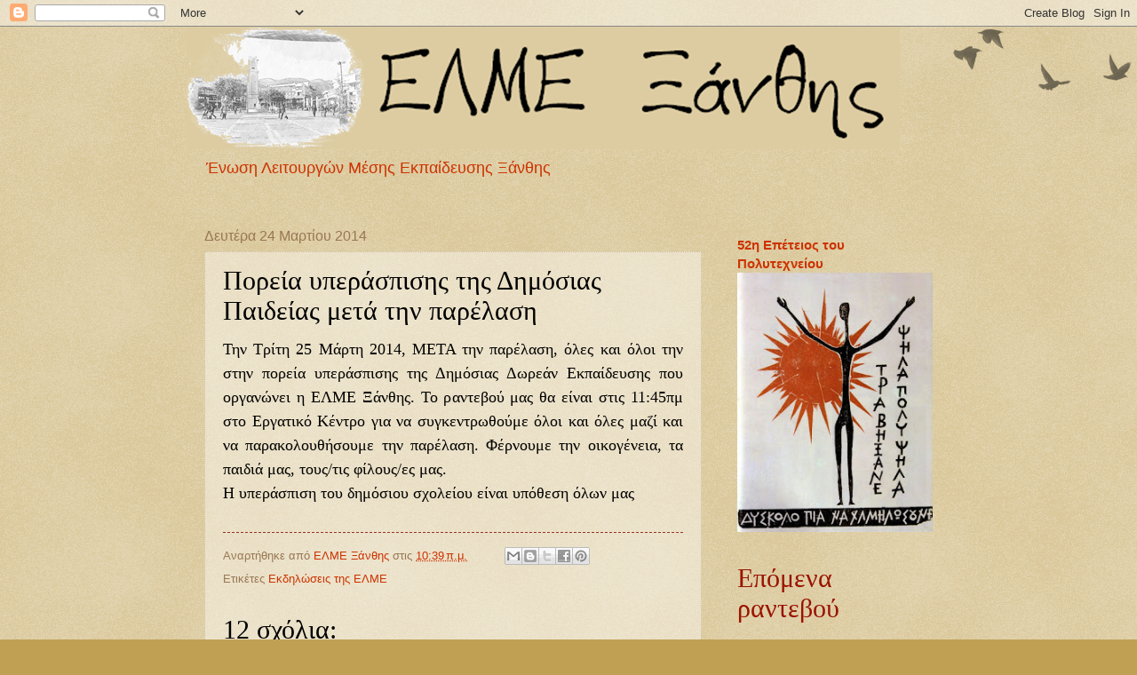

--- FILE ---
content_type: text/html; charset=UTF-8
request_url: https://elmexanthis.blogspot.com/2014/03/blog-post_9644.html
body_size: 25222
content:
<!DOCTYPE html>
<html class='v2' dir='ltr' xmlns='http://www.w3.org/1999/xhtml' xmlns:b='http://www.google.com/2005/gml/b' xmlns:data='http://www.google.com/2005/gml/data' xmlns:expr='http://www.google.com/2005/gml/expr'>
<head>
<link href='https://www.blogger.com/static/v1/widgets/335934321-css_bundle_v2.css' rel='stylesheet' type='text/css'/>
<meta content='width=1100' name='viewport'/>
<meta content='text/html; charset=UTF-8' http-equiv='Content-Type'/>
<meta content='blogger' name='generator'/>
<link href='https://elmexanthis.blogspot.com/favicon.ico' rel='icon' type='image/x-icon'/>
<link href='http://elmexanthis.blogspot.com/2014/03/blog-post_9644.html' rel='canonical'/>
<link rel="alternate" type="application/atom+xml" title="ΕΛΜΕ Ξάνθης - Atom" href="https://elmexanthis.blogspot.com/feeds/posts/default" />
<link rel="alternate" type="application/rss+xml" title="ΕΛΜΕ Ξάνθης - RSS" href="https://elmexanthis.blogspot.com/feeds/posts/default?alt=rss" />
<link rel="service.post" type="application/atom+xml" title="ΕΛΜΕ Ξάνθης - Atom" href="https://www.blogger.com/feeds/6777844488509485687/posts/default" />

<link rel="alternate" type="application/atom+xml" title="ΕΛΜΕ Ξάνθης - Atom" href="https://elmexanthis.blogspot.com/feeds/1190126538205459310/comments/default" />
<!--Can't find substitution for tag [blog.ieCssRetrofitLinks]-->
<meta content='http://elmexanthis.blogspot.com/2014/03/blog-post_9644.html' property='og:url'/>
<meta content='Πορεία υπεράσπισης της Δημόσιας Παιδείας μετά την παρέλαση' property='og:title'/>
<meta content='  Την Τρίτη 25 Μάρτη 2014, ΜΕΤΑ την παρέλαση, όλες και όλοι την στην πορεία υπεράσπισης της Δημόσιας Δωρεάν Εκπαίδευσης που οργανώνει η ΕΛΜΕ...' property='og:description'/>
<title>ΕΛΜΕ Ξάνθης: Πορεία υπεράσπισης της Δημόσιας Παιδείας μετά την παρέλαση</title>
<style id='page-skin-1' type='text/css'><!--
/*
-----------------------------------------------
Blogger Template Style
Name:     Watermark
Designer: Josh Peterson
URL:      www.noaesthetic.com
----------------------------------------------- */
/* Variable definitions
====================
<Variable name="keycolor" description="Main Color" type="color" default="#c0a154"/>
<Group description="Page Text" selector="body">
<Variable name="body.font" description="Font" type="font"
default="normal normal 14px Arial, Tahoma, Helvetica, FreeSans, sans-serif"/>
<Variable name="body.text.color" description="Text Color" type="color" default="#333333"/>
</Group>
<Group description="Backgrounds" selector=".main-inner">
<Variable name="body.background.color" description="Outer Background" type="color" default="#c0a154"/>
<Variable name="footer.background.color" description="Footer Background" type="color" default="transparent"/>
</Group>
<Group description="Links" selector=".main-inner">
<Variable name="link.color" description="Link Color" type="color" default="#cc3300"/>
<Variable name="link.visited.color" description="Visited Color" type="color" default="#993322"/>
<Variable name="link.hover.color" description="Hover Color" type="color" default="#ff3300"/>
</Group>
<Group description="Blog Title" selector=".header h1">
<Variable name="header.font" description="Title Font" type="font"
default="normal normal 60px Georgia, Utopia, 'Palatino Linotype', Palatino, serif"/>
<Variable name="header.text.color" description="Title Color" type="color" default="#ffffff" />
</Group>
<Group description="Blog Description" selector=".header .description">
<Variable name="description.text.color" description="Description Color" type="color"
default="#997755" />
</Group>
<Group description="Tabs Text" selector=".tabs-inner .widget li a">
<Variable name="tabs.font" description="Font" type="font"
default="normal normal 20px Georgia, Utopia, 'Palatino Linotype', Palatino, serif"/>
<Variable name="tabs.text.color" description="Text Color" type="color" default="#cc3300"/>
<Variable name="tabs.selected.text.color" description="Selected Color" type="color" default="#000000"/>
</Group>
<Group description="Tabs Background" selector=".tabs-outer .PageList">
<Variable name="tabs.background.color" description="Background Color" type="color" default="transparent"/>
<Variable name="tabs.separator.color" description="Separator Color" type="color" default="#c0a154"/>
</Group>
<Group description="Date Header" selector="h2.date-header">
<Variable name="date.font" description="Font" type="font"
default="normal normal 16px Arial, Tahoma, Helvetica, FreeSans, sans-serif"/>
<Variable name="date.text.color" description="Text Color" type="color" default="#997755"/>
</Group>
<Group description="Post" selector="h3.post-title, .comments h4">
<Variable name="post.title.font" description="Title Font" type="font"
default="normal normal 30px Georgia, Utopia, 'Palatino Linotype', Palatino, serif"/>
<Variable name="post.background.color" description="Background Color" type="color" default="transparent"/>
<Variable name="post.border.color" description="Border Color" type="color" default="#ccbb99" />
</Group>
<Group description="Post Footer" selector=".post-footer">
<Variable name="post.footer.text.color" description="Text Color" type="color" default="#997755"/>
</Group>
<Group description="Gadgets" selector="h2">
<Variable name="widget.title.font" description="Title Font" type="font"
default="normal normal 20px Georgia, Utopia, 'Palatino Linotype', Palatino, serif"/>
<Variable name="widget.title.text.color" description="Title Color" type="color" default="#000000"/>
<Variable name="widget.alternate.text.color" description="Alternate Color" type="color" default="#777777"/>
</Group>
<Group description="Footer" selector=".footer-inner">
<Variable name="footer.text.color" description="Text Color" type="color" default="#000000"/>
<Variable name="footer.widget.title.text.color" description="Gadget Title Color" type="color" default="#991400"/>
</Group>
<Group description="Footer Links" selector=".footer-inner">
<Variable name="footer.link.color" description="Link Color" type="color" default="#cc3300"/>
<Variable name="footer.link.visited.color" description="Visited Color" type="color" default="#993222"/>
<Variable name="footer.link.hover.color" description="Hover Color" type="color" default="#ff3200"/>
</Group>
<Variable name="body.background" description="Body Background" type="background"
color="#c0a154" default="$(color) url(//www.blogblog.com/1kt/watermark/body_background_birds.png) repeat scroll top left"/>
<Variable name="body.background.overlay" description="Overlay Background" type="background" color="#c0a154"
default="transparent url(//www.blogblog.com/1kt/watermark/body_overlay_birds.png) no-repeat scroll top right"/>
<Variable name="body.background.overlay.height" description="Overlay Background Height" type="length" default="121px"/>
<Variable name="tabs.background.inner" description="Tabs Background Inner" type="url" default="none"/>
<Variable name="tabs.background.outer" description="Tabs Background Outer" type="url" default="none"/>
<Variable name="tabs.border.size" description="Tabs Border Size" type="length" default="0"/>
<Variable name="tabs.shadow.spread" description="Tabs Shadow Spread" type="length" default="0"/>
<Variable name="main.padding.top" description="Main Padding Top" type="length" default="30px"/>
<Variable name="main.cap.height" description="Main Cap Height" type="length" default="0"/>
<Variable name="main.cap.image" description="Main Cap Image" type="url" default="none"/>
<Variable name="main.cap.overlay" description="Main Cap Overlay" type="url" default="none"/>
<Variable name="main.background" description="Main Background" type="background"
default="transparent none no-repeat scroll top left"/>
<Variable name="post.background.url" description="Post Background URL" type="url"
default="url(//www.blogblog.com/1kt/watermark/post_background_birds.png)"/>
<Variable name="post.border.size" description="Post Border Size" type="length" default="1px"/>
<Variable name="post.border.style" description="Post Border Style" type="string" default="dotted"/>
<Variable name="post.shadow.spread" description="Post Shadow Spread" type="length" default="0"/>
<Variable name="footer.background" description="Footer Background" type="background"
color="#330000" default="$(color) url(//www.blogblog.com/1kt/watermark/body_background_navigator.png) repeat scroll top left"/>
<Variable name="mobile.background.overlay" description="Mobile Background Overlay" type="string"
default="transparent none repeat scroll top left"/>
<Variable name="startSide" description="Side where text starts in blog language" type="automatic" default="left"/>
<Variable name="endSide" description="Side where text ends in blog language" type="automatic" default="right"/>
*/
/* Use this with templates/1ktemplate-*.html */
/* Content
----------------------------------------------- */
body {
font: normal normal 14px Verdana, Geneva, sans-serif;
color: #000000;
background: #c0a154 url(//www.blogblog.com/1kt/watermark/body_background_birds.png) repeat scroll top left;
}
html body .content-outer {
min-width: 0;
max-width: 100%;
width: 100%;
}
.content-outer {
font-size: 92%;
}
a:link {
text-decoration:none;
color: #cc3300;
}
a:visited {
text-decoration:none;
color: #993222;
}
a:hover {
text-decoration:underline;
color: #ff3200;
}
.body-fauxcolumns .cap-top {
margin-top: 30px;
background: transparent url(//www.blogblog.com/1kt/watermark/body_overlay_birds.png) no-repeat scroll top right;
height: 121px;
}
.content-inner {
padding: 0;
}
/* Header
----------------------------------------------- */
.header-inner .Header .titlewrapper,
.header-inner .Header .descriptionwrapper {
padding-left: 20px;
padding-right: 20px;
}
.Header h1 {
font: normal normal 70px Georgia, Utopia, 'Palatino Linotype', Palatino, serif;
color: #60502a;
text-shadow: 2px 2px rgba(0, 0, 0, .1);
}
.Header h1 a {
color: #60502a;
}
.Header .description {
font-size: 140%;
color: #cc3300;
}
/* Tabs
----------------------------------------------- */
.tabs-inner .section {
margin: 0 20px;
}
.tabs-inner .PageList, .tabs-inner .LinkList, .tabs-inner .Labels {
margin-left: -11px;
margin-right: -11px;
background-color: transparent;
border-top: 0 solid #ffffff;
border-bottom: 0 solid #ffffff;
-moz-box-shadow: 0 0 0 rgba(0, 0, 0, .3);
-webkit-box-shadow: 0 0 0 rgba(0, 0, 0, .3);
-goog-ms-box-shadow: 0 0 0 rgba(0, 0, 0, .3);
box-shadow: 0 0 0 rgba(0, 0, 0, .3);
}
.tabs-inner .PageList .widget-content,
.tabs-inner .LinkList .widget-content,
.tabs-inner .Labels .widget-content {
margin: -3px -11px;
background: transparent none  no-repeat scroll right;
}
.tabs-inner .widget ul {
padding: 2px 25px;
max-height: 34px;
background: transparent none no-repeat scroll left;
}
.tabs-inner .widget li {
border: none;
}
.tabs-inner .widget li a {
display: inline-block;
padding: .25em 1em;
font: normal normal 20px Georgia, Utopia, 'Palatino Linotype', Palatino, serif;
color: #660000;
border-right: 1px solid #c0a154;
}
.tabs-inner .widget li:first-child a {
border-left: 1px solid #c0a154;
}
.tabs-inner .widget li.selected a, .tabs-inner .widget li a:hover {
color: #993222;
}
/* Headings
----------------------------------------------- */
h2 {
font: normal normal 30px Georgia, Utopia, 'Palatino Linotype', Palatino, serif;
color: #991400;
margin: 0 0 .5em;
}
h2.date-header {
font: normal normal 16px Arial, Tahoma, Helvetica, FreeSans, sans-serif;
color: #997755;
}
/* Main
----------------------------------------------- */
.main-inner .column-center-inner,
.main-inner .column-left-inner,
.main-inner .column-right-inner {
padding: 0 5px;
}
.main-outer {
margin-top: 0;
background: transparent none no-repeat scroll top left;
}
.main-inner {
padding-top: 30px;
}
.main-cap-top {
position: relative;
}
.main-cap-top .cap-right {
position: absolute;
height: 0;
width: 100%;
bottom: 0;
background: transparent none repeat-x scroll bottom center;
}
.main-cap-top .cap-left {
position: absolute;
height: 245px;
width: 280px;
right: 0;
bottom: 0;
background: transparent none no-repeat scroll bottom left;
}
/* Posts
----------------------------------------------- */
.post-outer {
padding: 15px 20px;
margin: 0 0 25px;
background: rgba(0, 0, 0, 0) url(//www.blogblog.com/1kt/watermark/post_background_birds.png) repeat scroll top left;
_background-image: none;
border: dotted 1px #ccbb99;
-moz-box-shadow: 0 0 0 rgba(0, 0, 0, .1);
-webkit-box-shadow: 0 0 0 rgba(0, 0, 0, .1);
-goog-ms-box-shadow: 0 0 0 rgba(0, 0, 0, .1);
box-shadow: 0 0 0 rgba(0, 0, 0, .1);
}
h3.post-title {
font: normal normal 30px Georgia, Utopia, 'Palatino Linotype', Palatino, serif;
margin: 0;
}
.comments h4 {
font: normal normal 30px Georgia, Utopia, 'Palatino Linotype', Palatino, serif;
margin: 1em 0 0;
}
.post-body {
font-size: 105%;
line-height: 1.5;
position: relative;
}
.post-header {
margin: 0 0 1em;
color: #997755;
}
.post-footer {
margin: 10px 0 0;
padding: 10px 0 0;
color: #997755;
border-top: dashed 1px #993222;
}
#blog-pager {
font-size: 140%
}
#comments .comment-author {
padding-top: 1.5em;
border-top: dashed 1px #993222;
background-position: 0 1.5em;
}
#comments .comment-author:first-child {
padding-top: 0;
border-top: none;
}
.avatar-image-container {
margin: .2em 0 0;
}
/* Comments
----------------------------------------------- */
.comments .comments-content .icon.blog-author {
background-repeat: no-repeat;
background-image: url([data-uri]);
}
.comments .comments-content .loadmore a {
border-top: 1px solid #993222;
border-bottom: 1px solid #993222;
}
.comments .continue {
border-top: 2px solid #993222;
}
/* Widgets
----------------------------------------------- */
.widget ul, .widget #ArchiveList ul.flat {
padding: 0;
list-style: none;
}
.widget ul li, .widget #ArchiveList ul.flat li {
padding: .35em 0;
text-indent: 0;
border-top: dashed 1px #993222;
}
.widget ul li:first-child, .widget #ArchiveList ul.flat li:first-child {
border-top: none;
}
.widget .post-body ul {
list-style: disc;
}
.widget .post-body ul li {
border: none;
}
.widget .zippy {
color: #993222;
}
.post-body img, .post-body .tr-caption-container, .Profile img, .Image img,
.BlogList .item-thumbnail img {
padding: 5px;
background: #fff;
-moz-box-shadow: 1px 1px 5px rgba(0, 0, 0, .5);
-webkit-box-shadow: 1px 1px 5px rgba(0, 0, 0, .5);
-goog-ms-box-shadow: 1px 1px 5px rgba(0, 0, 0, .5);
box-shadow: 1px 1px 5px rgba(0, 0, 0, .5);
}
.post-body img, .post-body .tr-caption-container {
padding: 8px;
}
.post-body .tr-caption-container {
color: #333333;
}
.post-body .tr-caption-container img {
padding: 0;
background: transparent;
border: none;
-moz-box-shadow: 0 0 0 rgba(0, 0, 0, .1);
-webkit-box-shadow: 0 0 0 rgba(0, 0, 0, .1);
-goog-ms-box-shadow: 0 0 0 rgba(0, 0, 0, .1);
box-shadow: 0 0 0 rgba(0, 0, 0, .1);
}
/* Footer
----------------------------------------------- */
.footer-outer {
color:#ccbb99;
background: #330000 url(//www.blogblog.com/1kt/watermark/body_background_navigator.png) repeat scroll top left;
}
.footer-outer a {
color: #ff7755;
}
.footer-outer a:visited {
color: #dd5432;
}
.footer-outer a:hover {
color: #ff9977;
}
.footer-outer .widget h2 {
color: #eeddbb;
}
/* Mobile
----------------------------------------------- */
body.mobile  {
background-size: 100% auto;
}
.mobile .body-fauxcolumn-outer {
background: transparent none repeat scroll top left;
}
html .mobile .mobile-date-outer {
border-bottom: none;
background: rgba(0, 0, 0, 0) url(//www.blogblog.com/1kt/watermark/post_background_birds.png) repeat scroll top left;
_background-image: none;
margin-bottom: 10px;
}
.mobile .main-inner .date-outer {
padding: 0;
}
.mobile .main-inner .date-header {
margin: 10px;
}
.mobile .main-cap-top {
z-index: -1;
}
.mobile .content-outer {
font-size: 100%;
}
.mobile .post-outer {
padding: 10px;
}
.mobile .main-cap-top .cap-left {
background: transparent none no-repeat scroll bottom left;
}
.mobile .body-fauxcolumns .cap-top {
margin: 0;
}
.mobile-link-button {
background: rgba(0, 0, 0, 0) url(//www.blogblog.com/1kt/watermark/post_background_birds.png) repeat scroll top left;
}
.mobile-link-button a:link, .mobile-link-button a:visited {
color: #cc3300;
}
.mobile-index-date .date-header {
color: #997755;
}
.mobile-index-contents {
color: #000000;
}
.mobile .tabs-inner .section {
margin: 0;
}
.mobile .tabs-inner .PageList {
margin-left: 0;
margin-right: 0;
}
.mobile .tabs-inner .PageList .widget-content {
margin: 0;
color: #993222;
background: rgba(0, 0, 0, 0) url(//www.blogblog.com/1kt/watermark/post_background_birds.png) repeat scroll top left;
}
.mobile .tabs-inner .PageList .widget-content .pagelist-arrow {
border-left: 1px solid #c0a154;
}

--></style>
<style id='template-skin-1' type='text/css'><!--
body {
min-width: 860px;
}
.content-outer, .content-fauxcolumn-outer, .region-inner {
min-width: 860px;
max-width: 860px;
_width: 860px;
}
.main-inner .columns {
padding-left: 0px;
padding-right: 260px;
}
.main-inner .fauxcolumn-center-outer {
left: 0px;
right: 260px;
/* IE6 does not respect left and right together */
_width: expression(this.parentNode.offsetWidth -
parseInt("0px") -
parseInt("260px") + 'px');
}
.main-inner .fauxcolumn-left-outer {
width: 0px;
}
.main-inner .fauxcolumn-right-outer {
width: 260px;
}
.main-inner .column-left-outer {
width: 0px;
right: 100%;
margin-left: -0px;
}
.main-inner .column-right-outer {
width: 260px;
margin-right: -260px;
}
#layout {
min-width: 0;
}
#layout .content-outer {
min-width: 0;
width: 800px;
}
#layout .region-inner {
min-width: 0;
width: auto;
}
--></style>
<link href='https://www.blogger.com/dyn-css/authorization.css?targetBlogID=6777844488509485687&amp;zx=7287245a-3436-446d-923b-d2054cf40dec' media='none' onload='if(media!=&#39;all&#39;)media=&#39;all&#39;' rel='stylesheet'/><noscript><link href='https://www.blogger.com/dyn-css/authorization.css?targetBlogID=6777844488509485687&amp;zx=7287245a-3436-446d-923b-d2054cf40dec' rel='stylesheet'/></noscript>
<meta name='google-adsense-platform-account' content='ca-host-pub-1556223355139109'/>
<meta name='google-adsense-platform-domain' content='blogspot.com'/>

</head>
<body class='loading'>
<div class='navbar section' id='navbar'><div class='widget Navbar' data-version='1' id='Navbar1'><script type="text/javascript">
    function setAttributeOnload(object, attribute, val) {
      if(window.addEventListener) {
        window.addEventListener('load',
          function(){ object[attribute] = val; }, false);
      } else {
        window.attachEvent('onload', function(){ object[attribute] = val; });
      }
    }
  </script>
<div id="navbar-iframe-container"></div>
<script type="text/javascript" src="https://apis.google.com/js/platform.js"></script>
<script type="text/javascript">
      gapi.load("gapi.iframes:gapi.iframes.style.bubble", function() {
        if (gapi.iframes && gapi.iframes.getContext) {
          gapi.iframes.getContext().openChild({
              url: 'https://www.blogger.com/navbar/6777844488509485687?po\x3d1190126538205459310\x26origin\x3dhttps://elmexanthis.blogspot.com',
              where: document.getElementById("navbar-iframe-container"),
              id: "navbar-iframe"
          });
        }
      });
    </script><script type="text/javascript">
(function() {
var script = document.createElement('script');
script.type = 'text/javascript';
script.src = '//pagead2.googlesyndication.com/pagead/js/google_top_exp.js';
var head = document.getElementsByTagName('head')[0];
if (head) {
head.appendChild(script);
}})();
</script>
</div></div>
<div class='body-fauxcolumns'>
<div class='fauxcolumn-outer body-fauxcolumn-outer'>
<div class='cap-top'>
<div class='cap-left'></div>
<div class='cap-right'></div>
</div>
<div class='fauxborder-left'>
<div class='fauxborder-right'></div>
<div class='fauxcolumn-inner'>
</div>
</div>
<div class='cap-bottom'>
<div class='cap-left'></div>
<div class='cap-right'></div>
</div>
</div>
</div>
<div class='content'>
<div class='content-fauxcolumns'>
<div class='fauxcolumn-outer content-fauxcolumn-outer'>
<div class='cap-top'>
<div class='cap-left'></div>
<div class='cap-right'></div>
</div>
<div class='fauxborder-left'>
<div class='fauxborder-right'></div>
<div class='fauxcolumn-inner'>
</div>
</div>
<div class='cap-bottom'>
<div class='cap-left'></div>
<div class='cap-right'></div>
</div>
</div>
</div>
<div class='content-outer'>
<div class='content-cap-top cap-top'>
<div class='cap-left'></div>
<div class='cap-right'></div>
</div>
<div class='fauxborder-left content-fauxborder-left'>
<div class='fauxborder-right content-fauxborder-right'></div>
<div class='content-inner'>
<header>
<div class='header-outer'>
<div class='header-cap-top cap-top'>
<div class='cap-left'></div>
<div class='cap-right'></div>
</div>
<div class='fauxborder-left header-fauxborder-left'>
<div class='fauxborder-right header-fauxborder-right'></div>
<div class='region-inner header-inner'>
<div class='header section' id='header'><div class='widget Header' data-version='1' id='Header1'>
<div id='header-inner'>
<a href='https://elmexanthis.blogspot.com/' style='display: block'>
<img alt='ΕΛΜΕ Ξάνθης' height='138px; ' id='Header1_headerimg' src='https://blogger.googleusercontent.com/img/b/R29vZ2xl/AVvXsEifOWVEdJGrM6FY_dd7unCWCkLMDucFK-ukGt9F4gLh9go64NonP56mAePRgUqG2RDZsjVADlQ6Grg0UQkYEgRLl7HylkldxK0Yf2q0zJ9CKh5Ur0YiYZZvWTNh1YsiPbk_Me1D_8Cw3Axs/s1600/%25CE%25BE%25CE%25AC%25CE%25BD%25CE%25B8%25CE%25B72.png' style='display: block' width='803px; '/>
</a>
<div class='descriptionwrapper'>
<p class='description'><span>Ένωση Λειτουργών Μέσης Εκπαίδευσης Ξάνθης</span></p>
</div>
</div>
</div></div>
</div>
</div>
<div class='header-cap-bottom cap-bottom'>
<div class='cap-left'></div>
<div class='cap-right'></div>
</div>
</div>
</header>
<div class='tabs-outer'>
<div class='tabs-cap-top cap-top'>
<div class='cap-left'></div>
<div class='cap-right'></div>
</div>
<div class='fauxborder-left tabs-fauxborder-left'>
<div class='fauxborder-right tabs-fauxborder-right'></div>
<div class='region-inner tabs-inner'>
<div class='tabs no-items section' id='crosscol'></div>
<div class='tabs no-items section' id='crosscol-overflow'></div>
</div>
</div>
<div class='tabs-cap-bottom cap-bottom'>
<div class='cap-left'></div>
<div class='cap-right'></div>
</div>
</div>
<div class='main-outer'>
<div class='main-cap-top cap-top'>
<div class='cap-left'></div>
<div class='cap-right'></div>
</div>
<div class='fauxborder-left main-fauxborder-left'>
<div class='fauxborder-right main-fauxborder-right'></div>
<div class='region-inner main-inner'>
<div class='columns fauxcolumns'>
<div class='fauxcolumn-outer fauxcolumn-center-outer'>
<div class='cap-top'>
<div class='cap-left'></div>
<div class='cap-right'></div>
</div>
<div class='fauxborder-left'>
<div class='fauxborder-right'></div>
<div class='fauxcolumn-inner'>
</div>
</div>
<div class='cap-bottom'>
<div class='cap-left'></div>
<div class='cap-right'></div>
</div>
</div>
<div class='fauxcolumn-outer fauxcolumn-left-outer'>
<div class='cap-top'>
<div class='cap-left'></div>
<div class='cap-right'></div>
</div>
<div class='fauxborder-left'>
<div class='fauxborder-right'></div>
<div class='fauxcolumn-inner'>
</div>
</div>
<div class='cap-bottom'>
<div class='cap-left'></div>
<div class='cap-right'></div>
</div>
</div>
<div class='fauxcolumn-outer fauxcolumn-right-outer'>
<div class='cap-top'>
<div class='cap-left'></div>
<div class='cap-right'></div>
</div>
<div class='fauxborder-left'>
<div class='fauxborder-right'></div>
<div class='fauxcolumn-inner'>
</div>
</div>
<div class='cap-bottom'>
<div class='cap-left'></div>
<div class='cap-right'></div>
</div>
</div>
<!-- corrects IE6 width calculation -->
<div class='columns-inner'>
<div class='column-center-outer'>
<div class='column-center-inner'>
<div class='main section' id='main'><div class='widget Blog' data-version='1' id='Blog1'>
<div class='blog-posts hfeed'>

          <div class="date-outer">
        
<h2 class='date-header'><span>Δευτέρα 24 Μαρτίου 2014</span></h2>

          <div class="date-posts">
        
<div class='post-outer'>
<div class='post hentry' itemprop='blogPost' itemscope='itemscope' itemtype='http://schema.org/BlogPosting'>
<meta content='6777844488509485687' itemprop='blogId'/>
<meta content='1190126538205459310' itemprop='postId'/>
<a name='1190126538205459310'></a>
<h3 class='post-title entry-title' itemprop='name'>
Πορεία υπεράσπισης της Δημόσιας Παιδείας μετά την παρέλαση
</h3>
<div class='post-header'>
<div class='post-header-line-1'></div>
</div>
<div class='post-body entry-content' id='post-body-1190126538205459310' itemprop='description articleBody'>
<div dir="ltr" style="text-align: left;" trbidi="on">
<div class="MsoNormal" style="margin-bottom: 0.0001pt; text-align: justify;">
<span style="font-family: &quot;Comic Sans MS&quot;;"><span style="font-size: large;">Την Τρίτη 25 Μάρτη 2014, ΜΕΤΑ
την παρέλαση, όλες και όλοι την στην πορεία υπεράσπισης της Δημόσιας Δωρεάν Εκπαίδευσης
που οργανώνει η ΕΛΜΕ Ξάνθης. Το ραντεβού μας θα είναι στις 11:45πμ στο Εργατικό
Κέντρο για να συγκεντρωθούμε όλοι και όλες μαζί και να παρακολουθήσουμε την
παρέλαση. Φέρνουμε την οικογένεια, τα παιδιά μας, τους/τις φίλους/ες μας.<o:p></o:p></span></span></div>
<div class="MsoNormal" style="margin-bottom: 0.0001pt; text-align: justify;">
<span style="font-family: &quot;Comic Sans MS&quot;;"><span style="font-size: large;">Η υπεράσπιση του δημόσιου
σχολείου είναι υπόθεση όλων μας<o:p></o:p></span></span></div>
<div style="text-align: justify;">
<br /></div>
</div>
<div style='clear: both;'></div>
</div>
<div class='post-footer'>
<div class='post-footer-line post-footer-line-1'><span class='post-author vcard'>
Αναρτήθηκε από
<span class='fn' itemprop='author' itemscope='itemscope' itemtype='http://schema.org/Person'>
<meta content='https://www.blogger.com/profile/18200627202592573313' itemprop='url'/>
<a class='g-profile' href='https://www.blogger.com/profile/18200627202592573313' rel='author' title='author profile'>
<span itemprop='name'>ΕΛΜΕ Ξάνθης</span>
</a>
</span>
</span>
<span class='post-timestamp'>
στις
<meta content='http://elmexanthis.blogspot.com/2014/03/blog-post_9644.html' itemprop='url'/>
<a class='timestamp-link' href='https://elmexanthis.blogspot.com/2014/03/blog-post_9644.html' rel='bookmark' title='permanent link'><abbr class='published' itemprop='datePublished' title='2014-03-24T10:39:00+02:00'>10:39&#8239;π.μ.</abbr></a>
</span>
<span class='post-comment-link'>
</span>
<span class='post-icons'>
<span class='item-control blog-admin pid-105520006'>
<a href='https://www.blogger.com/post-edit.g?blogID=6777844488509485687&postID=1190126538205459310&from=pencil' title='Επεξεργασία ανάρτησης'>
<img alt='' class='icon-action' height='18' src='https://resources.blogblog.com/img/icon18_edit_allbkg.gif' width='18'/>
</a>
</span>
</span>
<div class='post-share-buttons goog-inline-block'>
<a class='goog-inline-block share-button sb-email' href='https://www.blogger.com/share-post.g?blogID=6777844488509485687&postID=1190126538205459310&target=email' target='_blank' title='Αποστολή με μήνυμα ηλεκτρονικού ταχυδρομείου
'><span class='share-button-link-text'>Αποστολή με μήνυμα ηλεκτρονικού ταχυδρομείου
</span></a><a class='goog-inline-block share-button sb-blog' href='https://www.blogger.com/share-post.g?blogID=6777844488509485687&postID=1190126538205459310&target=blog' onclick='window.open(this.href, "_blank", "height=270,width=475"); return false;' target='_blank' title='BlogThis!'><span class='share-button-link-text'>BlogThis!</span></a><a class='goog-inline-block share-button sb-twitter' href='https://www.blogger.com/share-post.g?blogID=6777844488509485687&postID=1190126538205459310&target=twitter' target='_blank' title='Κοινοποίηση στο X'><span class='share-button-link-text'>Κοινοποίηση στο X</span></a><a class='goog-inline-block share-button sb-facebook' href='https://www.blogger.com/share-post.g?blogID=6777844488509485687&postID=1190126538205459310&target=facebook' onclick='window.open(this.href, "_blank", "height=430,width=640"); return false;' target='_blank' title='Μοιραστείτε το στο Facebook'><span class='share-button-link-text'>Μοιραστείτε το στο Facebook</span></a><a class='goog-inline-block share-button sb-pinterest' href='https://www.blogger.com/share-post.g?blogID=6777844488509485687&postID=1190126538205459310&target=pinterest' target='_blank' title='Κοινοποίηση στο Pinterest'><span class='share-button-link-text'>Κοινοποίηση στο Pinterest</span></a>
</div>
</div>
<div class='post-footer-line post-footer-line-2'><span class='post-labels'>
Ετικέτες
<a href='https://elmexanthis.blogspot.com/search/label/%CE%95%CE%BA%CE%B4%CE%B7%CE%BB%CF%8E%CF%83%CE%B5%CE%B9%CF%82%20%CF%84%CE%B7%CF%82%20%CE%95%CE%9B%CE%9C%CE%95' rel='tag'>Εκδηλώσεις της ΕΛΜΕ</a>
</span>
</div>
<div class='post-footer-line post-footer-line-3'></div>
</div>
</div>
<div class='comments' id='comments'>
<a name='comments'></a>
<h4>12 σχόλια:</h4>
<div class='comments-content'>
<script async='async' src='' type='text/javascript'></script>
<script type='text/javascript'>
    (function() {
      var items = null;
      var msgs = null;
      var config = {};

// <![CDATA[
      var cursor = null;
      if (items && items.length > 0) {
        cursor = parseInt(items[items.length - 1].timestamp) + 1;
      }

      var bodyFromEntry = function(entry) {
        var text = (entry &&
                    ((entry.content && entry.content.$t) ||
                     (entry.summary && entry.summary.$t))) ||
            '';
        if (entry && entry.gd$extendedProperty) {
          for (var k in entry.gd$extendedProperty) {
            if (entry.gd$extendedProperty[k].name == 'blogger.contentRemoved') {
              return '<span class="deleted-comment">' + text + '</span>';
            }
          }
        }
        return text;
      }

      var parse = function(data) {
        cursor = null;
        var comments = [];
        if (data && data.feed && data.feed.entry) {
          for (var i = 0, entry; entry = data.feed.entry[i]; i++) {
            var comment = {};
            // comment ID, parsed out of the original id format
            var id = /blog-(\d+).post-(\d+)/.exec(entry.id.$t);
            comment.id = id ? id[2] : null;
            comment.body = bodyFromEntry(entry);
            comment.timestamp = Date.parse(entry.published.$t) + '';
            if (entry.author && entry.author.constructor === Array) {
              var auth = entry.author[0];
              if (auth) {
                comment.author = {
                  name: (auth.name ? auth.name.$t : undefined),
                  profileUrl: (auth.uri ? auth.uri.$t : undefined),
                  avatarUrl: (auth.gd$image ? auth.gd$image.src : undefined)
                };
              }
            }
            if (entry.link) {
              if (entry.link[2]) {
                comment.link = comment.permalink = entry.link[2].href;
              }
              if (entry.link[3]) {
                var pid = /.*comments\/default\/(\d+)\?.*/.exec(entry.link[3].href);
                if (pid && pid[1]) {
                  comment.parentId = pid[1];
                }
              }
            }
            comment.deleteclass = 'item-control blog-admin';
            if (entry.gd$extendedProperty) {
              for (var k in entry.gd$extendedProperty) {
                if (entry.gd$extendedProperty[k].name == 'blogger.itemClass') {
                  comment.deleteclass += ' ' + entry.gd$extendedProperty[k].value;
                } else if (entry.gd$extendedProperty[k].name == 'blogger.displayTime') {
                  comment.displayTime = entry.gd$extendedProperty[k].value;
                }
              }
            }
            comments.push(comment);
          }
        }
        return comments;
      };

      var paginator = function(callback) {
        if (hasMore()) {
          var url = config.feed + '?alt=json&v=2&orderby=published&reverse=false&max-results=50';
          if (cursor) {
            url += '&published-min=' + new Date(cursor).toISOString();
          }
          window.bloggercomments = function(data) {
            var parsed = parse(data);
            cursor = parsed.length < 50 ? null
                : parseInt(parsed[parsed.length - 1].timestamp) + 1
            callback(parsed);
            window.bloggercomments = null;
          }
          url += '&callback=bloggercomments';
          var script = document.createElement('script');
          script.type = 'text/javascript';
          script.src = url;
          document.getElementsByTagName('head')[0].appendChild(script);
        }
      };
      var hasMore = function() {
        return !!cursor;
      };
      var getMeta = function(key, comment) {
        if ('iswriter' == key) {
          var matches = !!comment.author
              && comment.author.name == config.authorName
              && comment.author.profileUrl == config.authorUrl;
          return matches ? 'true' : '';
        } else if ('deletelink' == key) {
          return config.baseUri + '/comment/delete/'
               + config.blogId + '/' + comment.id;
        } else if ('deleteclass' == key) {
          return comment.deleteclass;
        }
        return '';
      };

      var replybox = null;
      var replyUrlParts = null;
      var replyParent = undefined;

      var onReply = function(commentId, domId) {
        if (replybox == null) {
          // lazily cache replybox, and adjust to suit this style:
          replybox = document.getElementById('comment-editor');
          if (replybox != null) {
            replybox.height = '250px';
            replybox.style.display = 'block';
            replyUrlParts = replybox.src.split('#');
          }
        }
        if (replybox && (commentId !== replyParent)) {
          replybox.src = '';
          document.getElementById(domId).insertBefore(replybox, null);
          replybox.src = replyUrlParts[0]
              + (commentId ? '&parentID=' + commentId : '')
              + '#' + replyUrlParts[1];
          replyParent = commentId;
        }
      };

      var hash = (window.location.hash || '#').substring(1);
      var startThread, targetComment;
      if (/^comment-form_/.test(hash)) {
        startThread = hash.substring('comment-form_'.length);
      } else if (/^c[0-9]+$/.test(hash)) {
        targetComment = hash.substring(1);
      }

      // Configure commenting API:
      var configJso = {
        'maxDepth': config.maxThreadDepth
      };
      var provider = {
        'id': config.postId,
        'data': items,
        'loadNext': paginator,
        'hasMore': hasMore,
        'getMeta': getMeta,
        'onReply': onReply,
        'rendered': true,
        'initComment': targetComment,
        'initReplyThread': startThread,
        'config': configJso,
        'messages': msgs
      };

      var render = function() {
        if (window.goog && window.goog.comments) {
          var holder = document.getElementById('comment-holder');
          window.goog.comments.render(holder, provider);
        }
      };

      // render now, or queue to render when library loads:
      if (window.goog && window.goog.comments) {
        render();
      } else {
        window.goog = window.goog || {};
        window.goog.comments = window.goog.comments || {};
        window.goog.comments.loadQueue = window.goog.comments.loadQueue || [];
        window.goog.comments.loadQueue.push(render);
      }
    })();
// ]]>
  </script>
<div id='comment-holder'>
<div class="comment-thread toplevel-thread"><ol id="top-ra"><li class="comment" id="c1741562957531441649"><div class="avatar-image-container"><img src="//resources.blogblog.com/img/blank.gif" alt=""/></div><div class="comment-block"><div class="comment-header"><cite class="user">Ανώνυμος</cite><span class="icon user "></span><span class="datetime secondary-text"><a rel="nofollow" href="https://elmexanthis.blogspot.com/2014/03/blog-post_9644.html?showComment=1395668649536#c1741562957531441649">24 Μαρτίου 2014 στις 3:44&#8239;μ.μ.</a></span></div><p class="comment-content">Οι δράσεις σας είναι βαθιά κομματικές και περιμένετε να σας ακολουθήσουν; <br>Ο κόσμος κ. Λουκοπούλου σ&#39; έχει πάρει χαμπάρι προ πολλού. Με το ζόρι οι δράσεις του ΣΥΡΙΖΑ να επενδύονται με τον αυθόρμητο λαϊκό μανδύα, να έχουν την υποστήριξη των συνδικάτων. <br>Είσαστε τόσο απροκάλυπτα κομματικοί. <br>Σας έχουμε βαρεθεί.<br>Πάλι μόνη σου θα είσαι, παρέα με πέντε έξι συντρόφια.</p><span class="comment-actions secondary-text"><a class="comment-reply" target="_self" data-comment-id="1741562957531441649">Απάντηση</a><span class="item-control blog-admin blog-admin pid-1726757567"><a target="_self" href="https://www.blogger.com/comment/delete/6777844488509485687/1741562957531441649">Διαγραφή</a></span></span></div><div class="comment-replies"><div id="c1741562957531441649-rt" class="comment-thread inline-thread"><span class="thread-toggle thread-expanded"><span class="thread-arrow"></span><span class="thread-count"><a target="_self">Απαντήσεις</a></span></span><ol id="c1741562957531441649-ra" class="thread-chrome thread-expanded"><div><li class="comment" id="c6665395190710715238"><div class="avatar-image-container"><img src="//resources.blogblog.com/img/blank.gif" alt=""/></div><div class="comment-block"><div class="comment-header"><cite class="user">Ανώνυμος</cite><span class="icon user "></span><span class="datetime secondary-text"><a rel="nofollow" href="https://elmexanthis.blogspot.com/2014/03/blog-post_9644.html?showComment=1395728828700#c6665395190710715238">25 Μαρτίου 2014 στις 8:27&#8239;π.μ.</a></span></div><p class="comment-content">Έχει καταντήσει βαρετό πλέον κάποιοι να κρύβονται πίσω από την ανωνυμία τους και να σχολιάζουν όλους τους άλλους που ότι κάνουν το κάνουν επώνυμα και εκτίθενται καθημερινά με τον επώνυμο δημόσιο λόγο τους και τις πράξεις τους. Χρησιμοποιούν δε όρους και επιθετικούς προσδιορισμούς σαν οι ίδιοι να είναι Θεοί. Βάζουν τα ονοματάκια τους και &quot;κοσμούν&quot; ψηφοδέλτια κομματικά, αυτοδιοικητικά,περιφερειακά κι όλα αυτά για τις προσωπικές και μόνο φιλοδοξίες τους.Δεν αγωνίζονται, δεν εμφανίζονται, δεν έχουν δημόσιο και επώνυμο λόγο.Βάζουν την κουκούλα και κρύβονται πίσω από την ανωνυμία τους για να το παίζουν υπεράνω!!!!Δεν κάνουν τίποτα για τον συνάνθρωπο, για τον συνάδελφο αλλά μόνο ο εαυτούλης τους νάναι καλά. ΝΤΡΟΠΗ. Σας έχουμε βαρεθεί. Αφιερωμένο &#168;Αθλιε άνθρωπε κυρ-Παντελή, πες μας τι έκανες σ&#900;αυτή τη γή.....εκτός από σκατά και φαί (και σεμινάρια για να παραμείνεις ή να γίνεις διευθυντής!!!!!!)Ανώνυμα και επίτηδες για να δεις τι ωραία που θα νοιώσεις ! Και μην έρθεις, ας είναι κει μόνο όσοι έχουν συλλογικά όνειρα ! Αυτοί είναι σύντροφοι άσχετα αν πολιτικά ανήκουν ή δεν ανήκουν κάπου. Εσύ βάλε τα καλά σου και πήγαινε να περιδρομιάσεις σε καμμιά ταβέρνα. Δεν θα λείψεις από κανένα μας.</p><span class="comment-actions secondary-text"><span class="item-control blog-admin blog-admin pid-1726757567"><a target="_self" href="https://www.blogger.com/comment/delete/6777844488509485687/6665395190710715238">Διαγραφή</a></span></span></div><div class="comment-replies"><div id="c6665395190710715238-rt" class="comment-thread inline-thread hidden"><span class="thread-toggle thread-expanded"><span class="thread-arrow"></span><span class="thread-count"><a target="_self">Απαντήσεις</a></span></span><ol id="c6665395190710715238-ra" class="thread-chrome thread-expanded"><div></div><div id="c6665395190710715238-continue" class="continue"><a class="comment-reply" target="_self" data-comment-id="6665395190710715238">Απάντηση</a></div></ol></div></div><div class="comment-replybox-single" id="c6665395190710715238-ce"></div></li><li class="comment" id="c528116824465259231"><div class="avatar-image-container"><img src="//resources.blogblog.com/img/blank.gif" alt=""/></div><div class="comment-block"><div class="comment-header"><cite class="user">Ανώνυμος</cite><span class="icon user "></span><span class="datetime secondary-text"><a rel="nofollow" href="https://elmexanthis.blogspot.com/2014/03/blog-post_9644.html?showComment=1395750724728#c528116824465259231">25 Μαρτίου 2014 στις 2:32&#8239;μ.μ.</a></span></div><p class="comment-content">To να δείχνεις κάποιον με το ονοματεπώνυμό του κρατώντας την ανωνυμία σου είναι αισχρό και κατάπτυστο. Το να κατηγορείς την ανωνυμία διατηρώντας την ανωνυμία σου είναι οξύμωρο και φαιδρό. <br><br>Το μήνυμα ήταν εξαιρετικό μέχρι τη δεύτερη τελεία στη λέξη &#39;Θεοί&#39;. Από εκεί και κάτω αρχίζει το μπέρδεμα με τα κόμματα και τις πολιτικές παρατάξεις και ποιος βάζει υποψηφιότητες για που. Όλα αυτά θα είχαν νόημα αν και μόνο αν δεν υπήρχαν κόμματα και παρατάξεις στο συνδικαλιστικό μας φορέα. Αφού όμως το να μην υπάρχουν παρατάξεις σας φαίνεται ως απολίτικες ασυναρτησίες, δεν θα σχολιάζετε κομματικές και παραταξιακές διεκδικήσεις των άλλων, γιατί επί της ουσίας το μόνο που αλλάζει είναι το χρώμα. Δυστυχώς.<br><br>Καλό είναι επίσης να πάψει η  ειρωνεία και οι προσβολές γιατί μόνο καλό δεν κάνουν. Αντί για αυτά και τις επιθέσεις προς τους συναδέλφους (είτε τους θεωρείτε, είτε όχι) καλό είναι να συζητάτε μαζί τους και να τους ακούτε. Άλλωστε επιλέξατε και σας επέλεξαν να τους εκπροσωπείτε. Η βάση από κάτω σας αισθάνεται πολύ μακρυά.  <br><br>Φρασεολόγιο πεζοδρομίου που μόνο δυσοσμία κι ακαλαισθησία προσδίδει δεν θα φέρει κανέναν δίπλα σας. Ακόμη κι αυτοί που θέλουν θα το σκεφτούν διπλά, γιατί αυτός που έχει το αίσθημα της αλληλεγγύης, του αγώνα, της βοήθειας της κατανόησης, σίγουρα δεν έχει μέσα του ειρωνεία, ύβρεις και προσβλητικές φράσεις, γιατί είναι δυο ασύνδετα πράγματα.  <br><br>Σε τελική ανάλυση αν τόσο πολύ σας ενοχλεί η έκθεση απόψεων και η κριτική που γίνεται εδώ και που δεν γίνεται και μάλλον δεν θα γίνει για πολύ μεγάλο χρονικό διάστημα στις συνελεύσεις, καταργήστε το σχολιασμό στο blog να ησυχάσετε κι εσείς να ησυχάσουμε κι εμείς. <br><br>Παρεμπιπτόντως, συγχαρητήρια στο γυμναστή (ξέρω πως λέγεται, αλλά δεν θα τα βάλω γιατί γράφω ανώνυμα) που μόνος είχε το θάρρος να φορέσει το πορτοκαλί μπλουζάκι με το σύνθημα της δωρεάν παιδείας για όλους. Αυτό είναι εκπροσώπηση και κίνηση προς τους συναδέλφους και την κοινωνία. <br><br>Βαρέθηκα το μονόδρομο. <br><br>Λυπάμαι που το γράφω μα θα το σκεφτώ πάρα πολύ αν θα ξαναγράψω τις απόψεις, τις σκέψεις, τις ιδέες, την κριτική μου εδώ κι αν θα χάσω το χρόνο μου ξανά στις συνελεύσεις. Χρόνια τώρα τα ίδια και τα ίδια, με τα ίδια πάντα αποτελέσματα. Καμία αλλαγή πλεύσης, καμία προσπάθεια για κάτι διαφορετικό, καμία απάντηση. Κουράστηκα να εξηγώ πως όλα όσα έχω γράψει δεν είναι σε προσωπικό επίπεδο, αλλά σε επίπεδο θέσης. Ποτέ δεν αισθάνθηκα ότι έχω προσωπικές διαφορές με κάποιον από το ΔΣ της ΕΛΜΕ, αλλά μόνο διαφορετική οπτική. Ανέκαθεν ήμουν κατά των πολιτικών παρατάξεων στο χώρο εργασίας μου, ποτέ εναντίον συναδέλφων μου. <br><br> Καλή τύχη σε όλους. Θα τη χρειαστούμε κι εμείς κι εσείς..</p><span class="comment-actions secondary-text"><span class="item-control blog-admin blog-admin pid-1726757567"><a target="_self" href="https://www.blogger.com/comment/delete/6777844488509485687/528116824465259231">Διαγραφή</a></span></span></div><div class="comment-replies"><div id="c528116824465259231-rt" class="comment-thread inline-thread hidden"><span class="thread-toggle thread-expanded"><span class="thread-arrow"></span><span class="thread-count"><a target="_self">Απαντήσεις</a></span></span><ol id="c528116824465259231-ra" class="thread-chrome thread-expanded"><div></div><div id="c528116824465259231-continue" class="continue"><a class="comment-reply" target="_self" data-comment-id="528116824465259231">Απάντηση</a></div></ol></div></div><div class="comment-replybox-single" id="c528116824465259231-ce"></div></li></div><div id="c1741562957531441649-continue" class="continue"><a class="comment-reply" target="_self" data-comment-id="1741562957531441649">Απάντηση</a></div></ol></div></div><div class="comment-replybox-single" id="c1741562957531441649-ce"></div></li><li class="comment" id="c4435646472084349902"><div class="avatar-image-container"><img src="//resources.blogblog.com/img/blank.gif" alt=""/></div><div class="comment-block"><div class="comment-header"><cite class="user">Ανώνυμος</cite><span class="icon user "></span><span class="datetime secondary-text"><a rel="nofollow" href="https://elmexanthis.blogspot.com/2014/03/blog-post_9644.html?showComment=1395670430018#c4435646472084349902">24 Μαρτίου 2014 στις 4:13&#8239;μ.μ.</a></span></div><p class="comment-content">Στείρα γκρίνια.<br><br>Δεν ανήκω σε κανένα κόμμα. Θα είμαι εκεί.</p><span class="comment-actions secondary-text"><a class="comment-reply" target="_self" data-comment-id="4435646472084349902">Απάντηση</a><span class="item-control blog-admin blog-admin pid-1726757567"><a target="_self" href="https://www.blogger.com/comment/delete/6777844488509485687/4435646472084349902">Διαγραφή</a></span></span></div><div class="comment-replies"><div id="c4435646472084349902-rt" class="comment-thread inline-thread"><span class="thread-toggle thread-expanded"><span class="thread-arrow"></span><span class="thread-count"><a target="_self">Απαντήσεις</a></span></span><ol id="c4435646472084349902-ra" class="thread-chrome thread-expanded"><div><li class="comment" id="c286500907991345855"><div class="avatar-image-container"><img src="//resources.blogblog.com/img/blank.gif" alt=""/></div><div class="comment-block"><div class="comment-header"><cite class="user">Ανώνυμος</cite><span class="icon user "></span><span class="datetime secondary-text"><a rel="nofollow" href="https://elmexanthis.blogspot.com/2014/03/blog-post_9644.html?showComment=1395678116737#c286500907991345855">24 Μαρτίου 2014 στις 6:21&#8239;μ.μ.</a></span></div><p class="comment-content">Μπράβο Τάκη!!</p><span class="comment-actions secondary-text"><span class="item-control blog-admin blog-admin pid-1726757567"><a target="_self" href="https://www.blogger.com/comment/delete/6777844488509485687/286500907991345855">Διαγραφή</a></span></span></div><div class="comment-replies"><div id="c286500907991345855-rt" class="comment-thread inline-thread hidden"><span class="thread-toggle thread-expanded"><span class="thread-arrow"></span><span class="thread-count"><a target="_self">Απαντήσεις</a></span></span><ol id="c286500907991345855-ra" class="thread-chrome thread-expanded"><div></div><div id="c286500907991345855-continue" class="continue"><a class="comment-reply" target="_self" data-comment-id="286500907991345855">Απάντηση</a></div></ol></div></div><div class="comment-replybox-single" id="c286500907991345855-ce"></div></li></div><div id="c4435646472084349902-continue" class="continue"><a class="comment-reply" target="_self" data-comment-id="4435646472084349902">Απάντηση</a></div></ol></div></div><div class="comment-replybox-single" id="c4435646472084349902-ce"></div></li><li class="comment" id="c6108559190840258690"><div class="avatar-image-container"><img src="//resources.blogblog.com/img/blank.gif" alt=""/></div><div class="comment-block"><div class="comment-header"><cite class="user">Ανώνυμος</cite><span class="icon user "></span><span class="datetime secondary-text"><a rel="nofollow" href="https://elmexanthis.blogspot.com/2014/03/blog-post_9644.html?showComment=1395699880469#c6108559190840258690">25 Μαρτίου 2014 στις 12:24&#8239;π.μ.</a></span></div><p class="comment-content">Μπράβο!!<br><br>http://bit.ly/1h2MhBG<br><br>Πόσο πείραξε η δημοσιοποίηση των υπογραφών τους. </p><span class="comment-actions secondary-text"><a class="comment-reply" target="_self" data-comment-id="6108559190840258690">Απάντηση</a><span class="item-control blog-admin blog-admin pid-1726757567"><a target="_self" href="https://www.blogger.com/comment/delete/6777844488509485687/6108559190840258690">Διαγραφή</a></span></span></div><div class="comment-replies"><div id="c6108559190840258690-rt" class="comment-thread inline-thread hidden"><span class="thread-toggle thread-expanded"><span class="thread-arrow"></span><span class="thread-count"><a target="_self">Απαντήσεις</a></span></span><ol id="c6108559190840258690-ra" class="thread-chrome thread-expanded"><div></div><div id="c6108559190840258690-continue" class="continue"><a class="comment-reply" target="_self" data-comment-id="6108559190840258690">Απάντηση</a></div></ol></div></div><div class="comment-replybox-single" id="c6108559190840258690-ce"></div></li><li class="comment" id="c3989345068859240850"><div class="avatar-image-container"><img src="//resources.blogblog.com/img/blank.gif" alt=""/></div><div class="comment-block"><div class="comment-header"><cite class="user">Ανώνυμος</cite><span class="icon user "></span><span class="datetime secondary-text"><a rel="nofollow" href="https://elmexanthis.blogspot.com/2014/03/blog-post_9644.html?showComment=1395745242997#c3989345068859240850">25 Μαρτίου 2014 στις 1:00&#8239;μ.μ.</a></span></div><p class="comment-content">Να δώσουμε συγχαρητήρια, στους φασίστες τοπικούς άρχοντες και μπάτσους, άξιοι συνεχιστές της χούντας! Όλο το κέντρο σήμερα, βρομούσε δημοκρατία!<br></p><span class="comment-actions secondary-text"><a class="comment-reply" target="_self" data-comment-id="3989345068859240850">Απάντηση</a><span class="item-control blog-admin blog-admin pid-1726757567"><a target="_self" href="https://www.blogger.com/comment/delete/6777844488509485687/3989345068859240850">Διαγραφή</a></span></span></div><div class="comment-replies"><div id="c3989345068859240850-rt" class="comment-thread inline-thread"><span class="thread-toggle thread-expanded"><span class="thread-arrow"></span><span class="thread-count"><a target="_self">Απαντήσεις</a></span></span><ol id="c3989345068859240850-ra" class="thread-chrome thread-expanded"><div><li class="comment" id="c776459012576195542"><div class="avatar-image-container"><img src="//resources.blogblog.com/img/blank.gif" alt=""/></div><div class="comment-block"><div class="comment-header"><cite class="user">Ανώνυμος</cite><span class="icon user "></span><span class="datetime secondary-text"><a rel="nofollow" href="https://elmexanthis.blogspot.com/2014/03/blog-post_9644.html?showComment=1395836637270#c776459012576195542">26 Μαρτίου 2014 στις 2:23&#8239;μ.μ.</a></span></div><p class="comment-content">Βρομούσε δε λες τίποτα! Και έζεχνε!</p><span class="comment-actions secondary-text"><span class="item-control blog-admin blog-admin pid-1726757567"><a target="_self" href="https://www.blogger.com/comment/delete/6777844488509485687/776459012576195542">Διαγραφή</a></span></span></div><div class="comment-replies"><div id="c776459012576195542-rt" class="comment-thread inline-thread hidden"><span class="thread-toggle thread-expanded"><span class="thread-arrow"></span><span class="thread-count"><a target="_self">Απαντήσεις</a></span></span><ol id="c776459012576195542-ra" class="thread-chrome thread-expanded"><div></div><div id="c776459012576195542-continue" class="continue"><a class="comment-reply" target="_self" data-comment-id="776459012576195542">Απάντηση</a></div></ol></div></div><div class="comment-replybox-single" id="c776459012576195542-ce"></div></li></div><div id="c3989345068859240850-continue" class="continue"><a class="comment-reply" target="_self" data-comment-id="3989345068859240850">Απάντηση</a></div></ol></div></div><div class="comment-replybox-single" id="c3989345068859240850-ce"></div></li><li class="comment" id="c8924356974973273963"><div class="avatar-image-container"><img src="//resources.blogblog.com/img/blank.gif" alt=""/></div><div class="comment-block"><div class="comment-header"><cite class="user">Ανώνυμος</cite><span class="icon user "></span><span class="datetime secondary-text"><a rel="nofollow" href="https://elmexanthis.blogspot.com/2014/03/blog-post_9644.html?showComment=1395764959934#c8924356974973273963">25 Μαρτίου 2014 στις 6:29&#8239;μ.μ.</a></span></div><p class="comment-content">Ο χαρακτηρισμός &quot;κότες&quot; ,μετά τη σημερινή παταγώδη απουσία όλων μας από τη εκδήλωση διαμαρτυρίας, νομίζω πως δεν αρκεί για να περιγράψει την κατάσταση αδιαφορίας και ωχαδερφισμού που έχει περιπέσει ο κλάδος μας!Για άλλη μια φορά δεν ενωθήκαμε και χάσαμε την ευκαιρία να διαδηλώσουμε αυτό που συμβαίνει στο χώρο της παιδείας... συγχαρητήρια σε όσους έλαμψαν δια της απουσίας τους. Συνεχίστε να διαμαρτύρεστε αθόρυβα από το σπιτι (όσο ακόμα το έχετε, γιατί κάποιοι το χασαμε) και να σπαταλάτε το χρόνο σας σε διαδικτυακά &quot;ξεκατινιάσματα&quot;! Τόσοι συνάδελφοι που προτείνουν &quot;άλλες δράσεις&quot; .... εννοούν μπακαλιάρο και σκορδαλιά;  Και για να προλάβω τους χαρακτηρισμούς κάποιων δεν ανήκω στο παρεάκι του ΣΥΡΙΖΑ αλλά κάθε φορά που μου δίνεται η ευκαιρία να διαμαρτυρηθώ για την καταστρατήγηση των δικαιωμάτων μου και το τσαλαπάτημα της αξιοπρέπειάς μου - ως εκπαιδευτικού κι ανθρώπου γενικότερα- το κάνω. Στον αγώνα δεν χρειαζόμαστε πολλοί , χρειαζόμαστε ΟΛΟΙ! Ποτέ δεν είναι αργά! Ως πότε θα είμαστε μόνο παρατηρητές, επικριτές των πάντων και τόσο μεμψίμοιροι; Αφήστε τις πολιτικές παραταξεις κι εστιάστε στον &quot;εχθρο&quot;, που σε καμία περίπτωση δεν είναι ο Συνάδελφος ή η ΕΛΜΕ.... (η ΟΛΜΕ μπορεί και να είναι απέναντί μας...). Έχω την εντύπωση πως όσον αφορά -τούλαχιστον σε τοπικό επίπεδο- στα περισσότερα μέλη της ΕΛΜΕ πρόκειται για αξιόλογους συναδέλφους που αγωνιούν κι αγωνίζονται για την παιδεία μας. Την επόμενη φορά ας σκεφτούμε διπλά την αποφάσή μας να κατέβουμε ή να μην κατέβουμε σε μια διαδήλωση διαμαρτυρίας....ας αφήσουμε το φόβο στην άκρη. Όταν συμμετέχεις δεν φοβάσαι, γιατί νιώθεις ότι έχεις φωνή ....ας μην τους ξαναφήσουμε να αποφασίσουν για εμάς χωρίς εμάς! δεν θα σταματήσουν αν δεν τους σταματήσουμε! </p><span class="comment-actions secondary-text"><a class="comment-reply" target="_self" data-comment-id="8924356974973273963">Απάντηση</a><span class="item-control blog-admin blog-admin pid-1726757567"><a target="_self" href="https://www.blogger.com/comment/delete/6777844488509485687/8924356974973273963">Διαγραφή</a></span></span></div><div class="comment-replies"><div id="c8924356974973273963-rt" class="comment-thread inline-thread"><span class="thread-toggle thread-expanded"><span class="thread-arrow"></span><span class="thread-count"><a target="_self">Απαντήσεις</a></span></span><ol id="c8924356974973273963-ra" class="thread-chrome thread-expanded"><div><li class="comment" id="c1088047788393395292"><div class="avatar-image-container"><img src="//resources.blogblog.com/img/blank.gif" alt=""/></div><div class="comment-block"><div class="comment-header"><cite class="user">Ανώνυμος</cite><span class="icon user "></span><span class="datetime secondary-text"><a rel="nofollow" href="https://elmexanthis.blogspot.com/2014/03/blog-post_9644.html?showComment=1395782319198#c1088047788393395292">25 Μαρτίου 2014 στις 11:18&#8239;μ.μ.</a></span></div><p class="comment-content">+1</p><span class="comment-actions secondary-text"><span class="item-control blog-admin blog-admin pid-1726757567"><a target="_self" href="https://www.blogger.com/comment/delete/6777844488509485687/1088047788393395292">Διαγραφή</a></span></span></div><div class="comment-replies"><div id="c1088047788393395292-rt" class="comment-thread inline-thread hidden"><span class="thread-toggle thread-expanded"><span class="thread-arrow"></span><span class="thread-count"><a target="_self">Απαντήσεις</a></span></span><ol id="c1088047788393395292-ra" class="thread-chrome thread-expanded"><div></div><div id="c1088047788393395292-continue" class="continue"><a class="comment-reply" target="_self" data-comment-id="1088047788393395292">Απάντηση</a></div></ol></div></div><div class="comment-replybox-single" id="c1088047788393395292-ce"></div></li><li class="comment" id="c4908972853680340292"><div class="avatar-image-container"><img src="//resources.blogblog.com/img/blank.gif" alt=""/></div><div class="comment-block"><div class="comment-header"><cite class="user">Ανώνυμος</cite><span class="icon user "></span><span class="datetime secondary-text"><a rel="nofollow" href="https://elmexanthis.blogspot.com/2014/03/blog-post_9644.html?showComment=1395860956801#c4908972853680340292">26 Μαρτίου 2014 στις 9:09&#8239;μ.μ.</a></span></div><p class="comment-content">Εύγε.</p><span class="comment-actions secondary-text"><span class="item-control blog-admin blog-admin pid-1726757567"><a target="_self" href="https://www.blogger.com/comment/delete/6777844488509485687/4908972853680340292">Διαγραφή</a></span></span></div><div class="comment-replies"><div id="c4908972853680340292-rt" class="comment-thread inline-thread hidden"><span class="thread-toggle thread-expanded"><span class="thread-arrow"></span><span class="thread-count"><a target="_self">Απαντήσεις</a></span></span><ol id="c4908972853680340292-ra" class="thread-chrome thread-expanded"><div></div><div id="c4908972853680340292-continue" class="continue"><a class="comment-reply" target="_self" data-comment-id="4908972853680340292">Απάντηση</a></div></ol></div></div><div class="comment-replybox-single" id="c4908972853680340292-ce"></div></li></div><div id="c8924356974973273963-continue" class="continue"><a class="comment-reply" target="_self" data-comment-id="8924356974973273963">Απάντηση</a></div></ol></div></div><div class="comment-replybox-single" id="c8924356974973273963-ce"></div></li><li class="comment" id="c527152515974010649"><div class="avatar-image-container"><img src="//resources.blogblog.com/img/blank.gif" alt=""/></div><div class="comment-block"><div class="comment-header"><cite class="user">Ανώνυμος</cite><span class="icon user "></span><span class="datetime secondary-text"><a rel="nofollow" href="https://elmexanthis.blogspot.com/2014/03/blog-post_9644.html?showComment=1395784752151#c527152515974010649">25 Μαρτίου 2014 στις 11:59&#8239;μ.μ.</a></span></div><p class="comment-content">Πλεόνασμα καλαμποκιού (μεταλλαγμένου)</p><span class="comment-actions secondary-text"><a class="comment-reply" target="_self" data-comment-id="527152515974010649">Απάντηση</a><span class="item-control blog-admin blog-admin pid-1726757567"><a target="_self" href="https://www.blogger.com/comment/delete/6777844488509485687/527152515974010649">Διαγραφή</a></span></span></div><div class="comment-replies"><div id="c527152515974010649-rt" class="comment-thread inline-thread hidden"><span class="thread-toggle thread-expanded"><span class="thread-arrow"></span><span class="thread-count"><a target="_self">Απαντήσεις</a></span></span><ol id="c527152515974010649-ra" class="thread-chrome thread-expanded"><div></div><div id="c527152515974010649-continue" class="continue"><a class="comment-reply" target="_self" data-comment-id="527152515974010649">Απάντηση</a></div></ol></div></div><div class="comment-replybox-single" id="c527152515974010649-ce"></div></li></ol><div id="top-continue" class="continue"><a class="comment-reply" target="_self">Προσθήκη σχολίου</a></div><div class="comment-replybox-thread" id="top-ce"></div><div class="loadmore hidden" data-post-id="1190126538205459310"><a target="_self">Φόρτωση περισσότερων...</a></div></div>
</div>
</div>
<p class='comment-footer'>
<div class='comment-form'>
<a name='comment-form'></a>
<p>
</p>
<p>Σημείωση: Μόνο ένα μέλος αυτού του ιστολογίου μπορεί να αναρτήσει σχόλιο.</p>
<a href='https://www.blogger.com/comment/frame/6777844488509485687?po=1190126538205459310&hl=el&saa=85391&origin=https://elmexanthis.blogspot.com' id='comment-editor-src'></a>
<iframe allowtransparency='true' class='blogger-iframe-colorize blogger-comment-from-post' frameborder='0' height='410px' id='comment-editor' name='comment-editor' src='' width='100%'></iframe>
<script src='https://www.blogger.com/static/v1/jsbin/2830521187-comment_from_post_iframe.js' type='text/javascript'></script>
<script type='text/javascript'>
      BLOG_CMT_createIframe('https://www.blogger.com/rpc_relay.html');
    </script>
</div>
</p>
<div id='backlinks-container'>
<div id='Blog1_backlinks-container'>
</div>
</div>
</div>
</div>

        </div></div>
      
</div>
<div class='blog-pager' id='blog-pager'>
<span id='blog-pager-newer-link'>
<a class='blog-pager-newer-link' href='https://elmexanthis.blogspot.com/2014/03/blog-post_26.html' id='Blog1_blog-pager-newer-link' title='Νεότερη ανάρτηση'>Νεότερη ανάρτηση</a>
</span>
<span id='blog-pager-older-link'>
<a class='blog-pager-older-link' href='https://elmexanthis.blogspot.com/2014/03/blog-post_24.html' id='Blog1_blog-pager-older-link' title='Παλαιότερη Ανάρτηση'>Παλαιότερη Ανάρτηση</a>
</span>
<a class='home-link' href='https://elmexanthis.blogspot.com/'>Αρχική σελίδα</a>
</div>
<div class='clear'></div>
<div class='post-feeds'>
<div class='feed-links'>
Εγγραφή σε:
<a class='feed-link' href='https://elmexanthis.blogspot.com/feeds/1190126538205459310/comments/default' target='_blank' type='application/atom+xml'>Σχόλια ανάρτησης (Atom)</a>
</div>
</div>
</div></div>
</div>
</div>
<div class='column-left-outer'>
<div class='column-left-inner'>
<aside>
</aside>
</div>
</div>
<div class='column-right-outer'>
<div class='column-right-inner'>
<aside>
<div class='sidebar section' id='sidebar-right-1'><div class='widget FeaturedPost' data-version='1' id='FeaturedPost1'>
<div class='post-summary'>
<h3><a href='https://elmexanthis.blogspot.com/2025/11/52.html'>52η Επέτειος του Πολυτεχνείου</a></h3>
<img class='image' src='https://blogger.googleusercontent.com/img/b/R29vZ2xl/AVvXsEjrGgWIv1H52fIfy7vwqBuSIb1LnGHKvnwGqF4vhloOTvx588qNabfwLHIoVLfTCEDzeiqsLC8iX65Iwbxydt9elhzbj6VbwawU9iwl0AIm_iW7yNKqSGVDGRO28rRSNc2Xa2qv6ER0yk3y-3wS1xvOb_Rv7cKasao9cqrUM8p_6Gdxj1II_ph2wR_Eb5ua/s320/480708558_938908835107519_6212540370098604578_n.jpg'/>
</div>
<style type='text/css'>
    .image {
      width: 100%;
    }
  </style>
<div class='clear'></div>
</div><div class='widget Text' data-version='1' id='Text8'>
<h2 class='title'>Επόμενα ραντεβού</h2>
<div class='widget-content'>
Το ΔΣ της ΕΛΜΕ συνεδριάζει κάθε Δευτέρα στις 7:30μμ και οι συνεδριάσεις είναι ανοικτές. 
Προβολές κάθε Πέμπτη στις 9μμ στο Λαογραφικό Μουσείο.
</div>
<div class='clear'></div>
</div><div class='widget Text' data-version='1' id='Text1'>
<h2 class='title'>Σύνθεση ΔΣ</h2>
<div class='widget-content'>
Πρόεδρος: Μαρία Λουκοπούλου (mloukop@otenet.gr, 6972121615)
 
Αντιπρόεδρος: Αθανασία Βογιατζή (athiavog@gmail.com, 6972350437) 

Γραμματέας: Λια Δαμιανάκη (lia1da@yahoo.gr, 6932451755)

Ταμίας: Κωνσταντίνος Μπαβέλης  (kostas.bavelis@gmail.com, 6980080218) 

Οργανωτική Γραμματέας: Κατερίνα Βουγιουκλή (katerinavougioukli@gmail.com, 6936250193) 

Μέλος: Σπύρος Ιμαμίδης (spyrosimam@gmail.com, 6942984319)

Μέλος: Αστέριος Ιωαννίδης (asterionn2@gmail.com, 6980387688)
</div>
<div class='clear'></div>
</div><div class='widget Text' data-version='1' id='Text4'>
<h2 class='title'>Αιρετοί ΠΥΣΔΕ</h2>
<div class='widget-content'>
Σπύρος Ιμαμίδης (spyrosimam@gmail.com, 6942984319)
Παναγιώτης Τουμπέλης (ptoube@gmail.com, 694 570 6506)
</div>
<div class='clear'></div>
</div><div class='widget Text' data-version='1' id='Text5'>
<h2 class='title'>Ομάδες άθλησης της ΕΛΜΕ</h2>
<div class='widget-content'>
Ομάδα μπάσκετ κάθε Τρίτη 1:45-3:15μμ στο γήπεδο ΔΑΚ (Ασπίδα) και
Ομάδα βόλεϊ κάθε Δευτέρα και Πέμπτη 10:00-11:00μμ στο γήπεδο του 3ου Λυκείου.
Επικοινωνήστε με τον Αστέριο Ιωαννίδη (6980387688)
</div>
<div class='clear'></div>
</div><div class='widget Label' data-version='1' id='Label3'>
<h2>Ετικέτες</h2>
<div class='widget-content list-label-widget-content'>
<ul>
<li>
<a dir='ltr' href='https://elmexanthis.blogspot.com/search/label/%CE%91%CE%BD%CE%B1%CE%BA%CE%BF%CE%B9%CE%BD%CF%8E%CF%83%CE%B5%CE%B9%CF%82%20%CE%91%CE%B9%CF%81%CE%B5%CF%84%CF%8E%CE%BD'>Ανακοινώσεις Αιρετών</a>
</li>
<li>
<a dir='ltr' href='https://elmexanthis.blogspot.com/search/label/%CE%91%CE%BD%CE%B1%CE%BA%CE%BF%CE%B9%CE%BD%CF%8E%CF%83%CE%B5%CE%B9%CF%82%20%CE%94%2F%CE%BD%CF%83%CE%B7%CF%82%20%CE%92%2F%CE%B8%CE%BC%CE%B9%CE%B1%CF%82'>Ανακοινώσεις Δ/νσης Β/θμιας</a>
</li>
<li>
<a dir='ltr' href='https://elmexanthis.blogspot.com/search/label/%CE%91%CE%BD%CE%B1%CE%BA%CE%BF%CE%B9%CE%BD%CF%8E%CF%83%CE%B5%CE%B9%CF%82%20%CF%84%CE%B7%CF%82%20%CE%91%CE%94%CE%95%CE%94%CE%A5'>Ανακοινώσεις της ΑΔΕΔΥ</a>
</li>
<li>
<a dir='ltr' href='https://elmexanthis.blogspot.com/search/label/%CE%91%CE%BD%CE%B1%CE%BA%CE%BF%CE%B9%CE%BD%CF%8E%CF%83%CE%B5%CE%B9%CF%82%20%CF%84%CE%B7%CF%82%20%CE%95%CE%9B%CE%9C%CE%95'>Ανακοινώσεις της ΕΛΜΕ</a>
</li>
<li>
<a dir='ltr' href='https://elmexanthis.blogspot.com/search/label/%CE%91%CE%BD%CE%B1%CE%BA%CE%BF%CE%B9%CE%BD%CF%8E%CF%83%CE%B5%CE%B9%CF%82%20%CF%84%CE%B7%CF%82%20%CE%9F%CE%9B%CE%9C%CE%95'>Ανακοινώσεις της ΟΛΜΕ</a>
</li>
<li>
<a dir='ltr' href='https://elmexanthis.blogspot.com/search/label/%CE%91%CE%BE%CE%B9%CE%BF%CE%BB%CF%8C%CE%B3%CE%B7%CF%83%CE%B7'>Αξιολόγηση</a>
</li>
<li>
<a dir='ltr' href='https://elmexanthis.blogspot.com/search/label/%CE%91%CF%80%CE%BF%CF%86%CE%AC%CF%83%CE%B5%CE%B9%CF%82%20%CE%93%CE%B5%CE%BD%CE%B9%CE%BA%CF%8E%CE%BD%20%CE%A3%CF%85%CE%BD%CE%B5%CE%BB%CE%B5%CF%8D%CF%83%CE%B5%CF%89%CE%BD'>Αποφάσεις Γενικών Συνελεύσεων</a>
</li>
<li>
<a dir='ltr' href='https://elmexanthis.blogspot.com/search/label/%CE%86%CF%81%CE%B8%CF%81%CE%B1'>Άρθρα</a>
</li>
<li>
<a dir='ltr' href='https://elmexanthis.blogspot.com/search/label/%CE%93%CE%B5%CE%BD%CE%B9%CE%BA%CE%AD%CF%82%20%CE%A3%CF%85%CE%BD%CE%B5%CE%BB%CE%B5%CF%8D%CF%83%CE%B5%CE%B9%CF%82'>Γενικές Συνελεύσεις</a>
</li>
<li>
<a dir='ltr' href='https://elmexanthis.blogspot.com/search/label/%CE%93%CE%B5%CE%BD%CE%B9%CE%BA%CE%AD%CF%82%20%CE%A3%CF%85%CE%BD%CE%B5%CE%BB%CE%B5%CF%8D%CF%83%CE%B5%CE%B9%CF%82%20%CE%A0%CF%81%CE%BF%CE%AD%CE%B4%CF%81%CF%89%CE%BD%20%CE%95%CE%9B%CE%9C%CE%95'>Γενικές Συνελεύσεις Προέδρων ΕΛΜΕ</a>
</li>
<li>
<a dir='ltr' href='https://elmexanthis.blogspot.com/search/label/%CE%94%CE%B9%CE%AC%CF%86%CE%BF%CF%81%CE%B1'>Διάφορα</a>
</li>
<li>
<a dir='ltr' href='https://elmexanthis.blogspot.com/search/label/%CE%95%CE%BA%CE%B4%CE%B7%CE%BB%CF%8E%CF%83%CE%B5%CE%B9%CF%82%20%CE%95%CE%9B%CE%9C%CE%95'>Εκδηλώσεις ΕΛΜΕ</a>
</li>
<li>
<a dir='ltr' href='https://elmexanthis.blogspot.com/search/label/%CE%95%CE%BA%CE%B4%CE%B7%CE%BB%CF%8E%CF%83%CE%B5%CE%B9%CF%82%20%CE%B5%CF%80%CE%B9%CF%83%CF%84%CE%B7%CE%BC%CE%BF%CE%BD%CE%B9%CE%BA%CF%8E%CE%BD%20%CF%83%CF%89%CE%BC%CE%B1%CF%84%CE%B5%CE%AF%CF%89%CE%BD%20%CE%BA%CE%B1%CE%B9%20%CF%86%CE%BF%CF%81%CE%AD%CF%89%CE%BD'>Εκδηλώσεις επιστημονικών σωματείων και φορέων</a>
</li>
<li>
<a dir='ltr' href='https://elmexanthis.blogspot.com/search/label/%CE%B5%CE%BA%CE%B4%CE%B7%CE%BB%CF%8E%CF%83%CE%B5%CE%B9%CF%82%20%CF%83%CF%87%CE%BF%CE%BB%CE%B5%CE%AF%CF%89%CE%BD'>εκδηλώσεις σχολείων</a>
</li>
<li>
<a dir='ltr' href='https://elmexanthis.blogspot.com/search/label/%CE%95%CE%BA%CE%B4%CE%B7%CE%BB%CF%8E%CF%83%CE%B5%CE%B9%CF%82%20%CF%84%CE%B7%CF%82%20%CE%95%CE%9B%CE%9C%CE%95'>Εκδηλώσεις της ΕΛΜΕ</a>
</li>
<li>
<a dir='ltr' href='https://elmexanthis.blogspot.com/search/label/%CE%95%CE%BA%CE%B4%CE%B7%CE%BB%CF%8E%CF%83%CE%B5%CE%B9%CF%82%2F%CE%B1%CE%BD%CE%B1%CE%BA%CE%BF%CE%B9%CE%BD%CF%8E%CF%83%CE%B5%CE%B9%CF%82%20%CE%B5%CF%80%CE%B9%CF%83%CF%84%CE%B7%CE%BC%CE%BF%CE%BD%CE%B9%CE%BA%CF%8E%CE%BD%20%CF%83%CF%89%CE%BC%CE%B1%CF%84%CE%B5%CE%AF%CF%89%CE%BD%20%CE%BA%CE%B1%CE%B9%20%CF%86%CE%BF%CF%81%CE%AD%CF%89%CE%BD'>Εκδηλώσεις/ανακοινώσεις επιστημονικών σωματείων και φορέων</a>
</li>
<li>
<a dir='ltr' href='https://elmexanthis.blogspot.com/search/label/%CE%B5%CE%BA%CE%B4%CE%B7%CE%BB%CF%8E%CF%83%CE%B5%CE%B9%CF%82%2F%CE%B8%CE%AD%CE%BC%CE%B1%CF%84%CE%B1%20%CF%83%CF%87%CE%BF%CE%BB%CE%B5%CE%AF%CF%89%CE%BD'>εκδηλώσεις/θέματα σχολείων</a>
</li>
<li>
<a dir='ltr' href='https://elmexanthis.blogspot.com/search/label/%CE%95%CE%BA%CE%BB%CE%BF%CE%B3%CE%AD%CF%82'>Εκλογές</a>
</li>
<li>
<a dir='ltr' href='https://elmexanthis.blogspot.com/search/label/%CE%9A%CE%B1%CF%84%CE%B1%CE%B3%CE%B3%CE%B5%CE%BB%CE%AF%CE%B5%CF%82%20%CF%84%CE%B7%CF%82%20%CE%95%CE%9B%CE%9C%CE%95'>Καταγγελίες της ΕΛΜΕ</a>
</li>
<li>
<a dir='ltr' href='https://elmexanthis.blogspot.com/search/label/%CE%9A%CE%95%CE%9C%CE%95%CE%A4%CE%95%20%28%CE%9F%CE%9B%CE%9C%CE%95%29'>ΚΕΜΕΤΕ (ΟΛΜΕ)</a>
</li>
<li>
<a dir='ltr' href='https://elmexanthis.blogspot.com/search/label/%CE%9A%CE%B9%CE%BD%CE%B7%CF%84%CE%BF%CF%80%CE%BF%CE%B9%CE%AE%CF%83%CE%B5%CE%B9%CF%82'>Κινητοποιήσεις</a>
</li>
<li>
<a dir='ltr' href='https://elmexanthis.blogspot.com/search/label/%CE%9A%CF%85%CE%B2%CE%B5%CF%81%CE%BD%CE%B7%CF%84%CE%B9%CE%BA%CE%AD%CF%82%20%CE%B1%CE%BD%CE%B1%CE%BA%CE%BF%CE%B9%CE%BD%CF%8E%CF%83%CE%B5%CE%B9%CF%82'>Κυβερνητικές ανακοινώσεις</a>
</li>
<li>
<a dir='ltr' href='https://elmexanthis.blogspot.com/search/label/%CE%9D%CE%AD%CE%B1%20%CF%84%CF%89%CE%BD%20%CF%83%CF%87%CE%BF%CE%BB%CE%B5%CE%AF%CF%89%CE%BD'>Νέα των σχολείων</a>
</li>
<li>
<a dir='ltr' href='https://elmexanthis.blogspot.com/search/label/%CE%9D%CE%BF%CE%BC%CE%BF%CE%B8%CE%B5%CF%84%CE%B9%CE%BA%CE%AC%20%CE%B8%CE%AD%CE%BC%CE%B1%CF%84%CE%B1'>Νομοθετικά θέματα</a>
</li>
<li>
<a dir='ltr' href='https://elmexanthis.blogspot.com/search/label/%CE%A0%CF%81%CE%B1%CE%BA%CF%84%CE%B9%CE%BA%CE%AC%20%CE%94%CE%A3'>Πρακτικά ΔΣ</a>
</li>
<li>
<a dir='ltr' href='https://elmexanthis.blogspot.com/search/label/%CE%A0%CF%81%CE%BF%CE%B2%CE%BF%CE%BB%CE%AD%CF%82%20%CF%84%CE%B7%CF%82%20%CE%A0%CE%AD%CE%BC%CF%80%CF%84%CE%B7%CF%82%20%CF%84%CE%B7%CF%82%20%CE%95%CE%9B%CE%9C%CE%95'>Προβολές της Πέμπτης της ΕΛΜΕ</a>
</li>
<li>
<a dir='ltr' href='https://elmexanthis.blogspot.com/search/label/%CE%A3%CF%85%CE%BC%CE%BC%CE%B5%CF%84%CE%BF%CF%87%CE%AD%CF%82%20%CF%83%CE%B5%20%CE%B1%CF%80%CE%B5%CF%81%CE%B3%CE%AF%CE%B5%CF%82'>Συμμετοχές σε απεργίες</a>
</li>
<li>
<a dir='ltr' href='https://elmexanthis.blogspot.com/search/label/%CE%A3%CF%85%CE%BD%CE%AD%CE%B4%CF%81%CE%B9%CE%B1'>Συνέδρια</a>
</li>
<li>
<a dir='ltr' href='https://elmexanthis.blogspot.com/search/label/%CE%A8%CE%B7%CF%86%CE%AF%CF%83%CE%BC%CE%B1%CF%84%CE%B1'>Ψηφίσματα</a>
</li>
</ul>
<div class='clear'></div>
</div>
</div><div class='widget Text' data-version='1' id='Text9'>
<h2 class='title'>Θέσεις της ΟΛΜΕ</h2>
<div class='widget-content'>
<p class="MsoNormal" style="margin-bottom: 0.0001pt; text-align: justify;"><span style="font-family: &quot;Comic Sans MS&quot;; font-size: 18.0pt;"><a href="http://elmexanthis.blogspot.gr/p/blog-page_25.html">για την αξιολόγηση</a> (για όσους/ες &#171;αδυνατούν&#187; να τις βρουν)<o:p></o:p></span></p>
</div>
<div class='clear'></div>
</div><div class='widget Image' data-version='1' id='Image1'>
<div class='widget-content'>
<img alt='' height='270' id='Image1_img' src='https://blogger.googleusercontent.com/img/b/R29vZ2xl/AVvXsEjEKaN6CNLxgJMo9uiiL8I_HLNLpyIsLYpbJ3XNV7ZsBqlJJbSCrN_8n4slD7WFnQu2AHfxLHcniLTkZoXKRRHbl1pndvQqGyngSVSe1NzZs3ydWmz7jfZOMQGuHtUpEO6yZBG-JzDQ3vVH/s270/af140513.jpg' width='187'/>
<br/>
</div>
<div class='clear'></div>
</div><div class='widget Text' data-version='1' id='Text6'>
<h2 class='title'>Νόμος 1566/85 που διέπει την εκπαίδευση</h2>
<div class='widget-content'>
<span style="font-family:Comic Sans MS;font-size:100%;">Μπορείτε να διαβάσετε </span><span style="font-family:Comic Sans MS;">ολόκληρο</span><span style="font-family:Comic Sans MS;font-size:100%;"> το νόμο <a href="http://www.pi-schools.gr/preschool_education/nomothesia/1566_85.pdf">εδώ</a>.</span>
</div>
<div class='clear'></div>
</div><div class='widget Text' data-version='1' id='Text3'>
<h2 class='title'>Επικοινωνία με τον</h2>
<div class='widget-content'>
νομικό σύμβουλο της ΟΛΜΕ κάθε Τρίτη από τις 15.00 έως τις 17.00 και κάθε Πέμπτη τις ώρες 17.00 έως 20.00 στο τηλέφωνο 210 3318632
</div>
<div class='clear'></div>
</div><div class='widget Profile' data-version='1' id='Profile1'>
<div class='widget-content'>
<ul>
<li><a class='profile-name-link g-profile' href='https://www.blogger.com/profile/13626757477515358205' style='background-image: url(//www.blogger.com/img/logo-16.png);'>Athanasios</a></li>
<li><a class='profile-name-link g-profile' href='https://www.blogger.com/profile/18200627202592573313' style='background-image: url(//www.blogger.com/img/logo-16.png);'>ΕΛΜΕ Ξάνθης</a></li>
</ul>
<div class='clear'></div>
</div>
</div><div class='widget Text' data-version='1' id='Text2'>
<h2 class='title'>Ομάδα Συζήτησης</h2>
<div class='widget-content'>
<span style="font-weight:bold; background:orange;"><a href="http://groups.google.com/group/elmexanthisgroup">Πατήστε εδώ για να μεταφερθείτε στην ομάδα συζήτησης της ΕΛΜΕ Ξάνθης</a><br/></span>
</div>
<div class='clear'></div>
</div><div class='widget BlogSearch' data-version='1' id='BlogSearch1'>
<h2 class='title'>Αναζήτηση αυτού του ιστολογίου</h2>
<div class='widget-content'>
<div id='BlogSearch1_form'>
<form action='https://elmexanthis.blogspot.com/search' class='gsc-search-box' target='_top'>
<table cellpadding='0' cellspacing='0' class='gsc-search-box'>
<tbody>
<tr>
<td class='gsc-input'>
<input autocomplete='off' class='gsc-input' name='q' size='10' title='search' type='text' value=''/>
</td>
<td class='gsc-search-button'>
<input class='gsc-search-button' title='search' type='submit' value='Αναζήτηση'/>
</td>
</tr>
</tbody>
</table>
</form>
</div>
</div>
<div class='clear'></div>
</div><div class='widget LinkList' data-version='1' id='LinkList1'>
<h2>Σύνδεσμοι</h2>
<div class='widget-content'>
<ul>
<li><a href='http://olmesch.wordpress.com/%CE%BF%CE%BB%CE%BC%CE%B5-3/'>ΟΛΜΕ</a></li>
<li><a href='http://sake-xanthis.blogspot.com/'>Συνεργαζόμενες Αριστερές Κινήσεις Εκπαιδευτικών</a></li>
</ul>
<div class='clear'></div>
</div>
</div><div class='widget BlogArchive' data-version='1' id='BlogArchive1'>
<h2>Παλαιότερα Άρθρα</h2>
<div class='widget-content'>
<div id='ArchiveList'>
<div id='BlogArchive1_ArchiveList'>
<ul class='hierarchy'>
<li class='archivedate collapsed'>
<a class='toggle' href='javascript:void(0)'>
<span class='zippy'>

        &#9658;&#160;
      
</span>
</a>
<a class='post-count-link' href='https://elmexanthis.blogspot.com/2026/'>
2026
</a>
<span class='post-count' dir='ltr'>(9)</span>
<ul class='hierarchy'>
<li class='archivedate collapsed'>
<a class='toggle' href='javascript:void(0)'>
<span class='zippy'>

        &#9658;&#160;
      
</span>
</a>
<a class='post-count-link' href='https://elmexanthis.blogspot.com/2026/01/'>
Ιανουαρίου
</a>
<span class='post-count' dir='ltr'>(9)</span>
</li>
</ul>
</li>
</ul>
<ul class='hierarchy'>
<li class='archivedate collapsed'>
<a class='toggle' href='javascript:void(0)'>
<span class='zippy'>

        &#9658;&#160;
      
</span>
</a>
<a class='post-count-link' href='https://elmexanthis.blogspot.com/2025/'>
2025
</a>
<span class='post-count' dir='ltr'>(204)</span>
<ul class='hierarchy'>
<li class='archivedate collapsed'>
<a class='toggle' href='javascript:void(0)'>
<span class='zippy'>

        &#9658;&#160;
      
</span>
</a>
<a class='post-count-link' href='https://elmexanthis.blogspot.com/2025/12/'>
Δεκεμβρίου
</a>
<span class='post-count' dir='ltr'>(18)</span>
</li>
</ul>
<ul class='hierarchy'>
<li class='archivedate collapsed'>
<a class='toggle' href='javascript:void(0)'>
<span class='zippy'>

        &#9658;&#160;
      
</span>
</a>
<a class='post-count-link' href='https://elmexanthis.blogspot.com/2025/11/'>
Νοεμβρίου
</a>
<span class='post-count' dir='ltr'>(23)</span>
</li>
</ul>
<ul class='hierarchy'>
<li class='archivedate collapsed'>
<a class='toggle' href='javascript:void(0)'>
<span class='zippy'>

        &#9658;&#160;
      
</span>
</a>
<a class='post-count-link' href='https://elmexanthis.blogspot.com/2025/10/'>
Οκτωβρίου
</a>
<span class='post-count' dir='ltr'>(15)</span>
</li>
</ul>
<ul class='hierarchy'>
<li class='archivedate collapsed'>
<a class='toggle' href='javascript:void(0)'>
<span class='zippy'>

        &#9658;&#160;
      
</span>
</a>
<a class='post-count-link' href='https://elmexanthis.blogspot.com/2025/09/'>
Σεπτεμβρίου
</a>
<span class='post-count' dir='ltr'>(17)</span>
</li>
</ul>
<ul class='hierarchy'>
<li class='archivedate collapsed'>
<a class='toggle' href='javascript:void(0)'>
<span class='zippy'>

        &#9658;&#160;
      
</span>
</a>
<a class='post-count-link' href='https://elmexanthis.blogspot.com/2025/08/'>
Αυγούστου
</a>
<span class='post-count' dir='ltr'>(12)</span>
</li>
</ul>
<ul class='hierarchy'>
<li class='archivedate collapsed'>
<a class='toggle' href='javascript:void(0)'>
<span class='zippy'>

        &#9658;&#160;
      
</span>
</a>
<a class='post-count-link' href='https://elmexanthis.blogspot.com/2025/07/'>
Ιουλίου
</a>
<span class='post-count' dir='ltr'>(9)</span>
</li>
</ul>
<ul class='hierarchy'>
<li class='archivedate collapsed'>
<a class='toggle' href='javascript:void(0)'>
<span class='zippy'>

        &#9658;&#160;
      
</span>
</a>
<a class='post-count-link' href='https://elmexanthis.blogspot.com/2025/06/'>
Ιουνίου
</a>
<span class='post-count' dir='ltr'>(19)</span>
</li>
</ul>
<ul class='hierarchy'>
<li class='archivedate collapsed'>
<a class='toggle' href='javascript:void(0)'>
<span class='zippy'>

        &#9658;&#160;
      
</span>
</a>
<a class='post-count-link' href='https://elmexanthis.blogspot.com/2025/05/'>
Μαΐου
</a>
<span class='post-count' dir='ltr'>(16)</span>
</li>
</ul>
<ul class='hierarchy'>
<li class='archivedate collapsed'>
<a class='toggle' href='javascript:void(0)'>
<span class='zippy'>

        &#9658;&#160;
      
</span>
</a>
<a class='post-count-link' href='https://elmexanthis.blogspot.com/2025/04/'>
Απριλίου
</a>
<span class='post-count' dir='ltr'>(15)</span>
</li>
</ul>
<ul class='hierarchy'>
<li class='archivedate collapsed'>
<a class='toggle' href='javascript:void(0)'>
<span class='zippy'>

        &#9658;&#160;
      
</span>
</a>
<a class='post-count-link' href='https://elmexanthis.blogspot.com/2025/03/'>
Μαρτίου
</a>
<span class='post-count' dir='ltr'>(21)</span>
</li>
</ul>
<ul class='hierarchy'>
<li class='archivedate collapsed'>
<a class='toggle' href='javascript:void(0)'>
<span class='zippy'>

        &#9658;&#160;
      
</span>
</a>
<a class='post-count-link' href='https://elmexanthis.blogspot.com/2025/02/'>
Φεβρουαρίου
</a>
<span class='post-count' dir='ltr'>(19)</span>
</li>
</ul>
<ul class='hierarchy'>
<li class='archivedate collapsed'>
<a class='toggle' href='javascript:void(0)'>
<span class='zippy'>

        &#9658;&#160;
      
</span>
</a>
<a class='post-count-link' href='https://elmexanthis.blogspot.com/2025/01/'>
Ιανουαρίου
</a>
<span class='post-count' dir='ltr'>(20)</span>
</li>
</ul>
</li>
</ul>
<ul class='hierarchy'>
<li class='archivedate collapsed'>
<a class='toggle' href='javascript:void(0)'>
<span class='zippy'>

        &#9658;&#160;
      
</span>
</a>
<a class='post-count-link' href='https://elmexanthis.blogspot.com/2024/'>
2024
</a>
<span class='post-count' dir='ltr'>(171)</span>
<ul class='hierarchy'>
<li class='archivedate collapsed'>
<a class='toggle' href='javascript:void(0)'>
<span class='zippy'>

        &#9658;&#160;
      
</span>
</a>
<a class='post-count-link' href='https://elmexanthis.blogspot.com/2024/12/'>
Δεκεμβρίου
</a>
<span class='post-count' dir='ltr'>(10)</span>
</li>
</ul>
<ul class='hierarchy'>
<li class='archivedate collapsed'>
<a class='toggle' href='javascript:void(0)'>
<span class='zippy'>

        &#9658;&#160;
      
</span>
</a>
<a class='post-count-link' href='https://elmexanthis.blogspot.com/2024/11/'>
Νοεμβρίου
</a>
<span class='post-count' dir='ltr'>(12)</span>
</li>
</ul>
<ul class='hierarchy'>
<li class='archivedate collapsed'>
<a class='toggle' href='javascript:void(0)'>
<span class='zippy'>

        &#9658;&#160;
      
</span>
</a>
<a class='post-count-link' href='https://elmexanthis.blogspot.com/2024/10/'>
Οκτωβρίου
</a>
<span class='post-count' dir='ltr'>(16)</span>
</li>
</ul>
<ul class='hierarchy'>
<li class='archivedate collapsed'>
<a class='toggle' href='javascript:void(0)'>
<span class='zippy'>

        &#9658;&#160;
      
</span>
</a>
<a class='post-count-link' href='https://elmexanthis.blogspot.com/2024/09/'>
Σεπτεμβρίου
</a>
<span class='post-count' dir='ltr'>(15)</span>
</li>
</ul>
<ul class='hierarchy'>
<li class='archivedate collapsed'>
<a class='toggle' href='javascript:void(0)'>
<span class='zippy'>

        &#9658;&#160;
      
</span>
</a>
<a class='post-count-link' href='https://elmexanthis.blogspot.com/2024/08/'>
Αυγούστου
</a>
<span class='post-count' dir='ltr'>(13)</span>
</li>
</ul>
<ul class='hierarchy'>
<li class='archivedate collapsed'>
<a class='toggle' href='javascript:void(0)'>
<span class='zippy'>

        &#9658;&#160;
      
</span>
</a>
<a class='post-count-link' href='https://elmexanthis.blogspot.com/2024/07/'>
Ιουλίου
</a>
<span class='post-count' dir='ltr'>(12)</span>
</li>
</ul>
<ul class='hierarchy'>
<li class='archivedate collapsed'>
<a class='toggle' href='javascript:void(0)'>
<span class='zippy'>

        &#9658;&#160;
      
</span>
</a>
<a class='post-count-link' href='https://elmexanthis.blogspot.com/2024/06/'>
Ιουνίου
</a>
<span class='post-count' dir='ltr'>(10)</span>
</li>
</ul>
<ul class='hierarchy'>
<li class='archivedate collapsed'>
<a class='toggle' href='javascript:void(0)'>
<span class='zippy'>

        &#9658;&#160;
      
</span>
</a>
<a class='post-count-link' href='https://elmexanthis.blogspot.com/2024/05/'>
Μαΐου
</a>
<span class='post-count' dir='ltr'>(15)</span>
</li>
</ul>
<ul class='hierarchy'>
<li class='archivedate collapsed'>
<a class='toggle' href='javascript:void(0)'>
<span class='zippy'>

        &#9658;&#160;
      
</span>
</a>
<a class='post-count-link' href='https://elmexanthis.blogspot.com/2024/04/'>
Απριλίου
</a>
<span class='post-count' dir='ltr'>(16)</span>
</li>
</ul>
<ul class='hierarchy'>
<li class='archivedate collapsed'>
<a class='toggle' href='javascript:void(0)'>
<span class='zippy'>

        &#9658;&#160;
      
</span>
</a>
<a class='post-count-link' href='https://elmexanthis.blogspot.com/2024/03/'>
Μαρτίου
</a>
<span class='post-count' dir='ltr'>(24)</span>
</li>
</ul>
<ul class='hierarchy'>
<li class='archivedate collapsed'>
<a class='toggle' href='javascript:void(0)'>
<span class='zippy'>

        &#9658;&#160;
      
</span>
</a>
<a class='post-count-link' href='https://elmexanthis.blogspot.com/2024/02/'>
Φεβρουαρίου
</a>
<span class='post-count' dir='ltr'>(15)</span>
</li>
</ul>
<ul class='hierarchy'>
<li class='archivedate collapsed'>
<a class='toggle' href='javascript:void(0)'>
<span class='zippy'>

        &#9658;&#160;
      
</span>
</a>
<a class='post-count-link' href='https://elmexanthis.blogspot.com/2024/01/'>
Ιανουαρίου
</a>
<span class='post-count' dir='ltr'>(13)</span>
</li>
</ul>
</li>
</ul>
<ul class='hierarchy'>
<li class='archivedate collapsed'>
<a class='toggle' href='javascript:void(0)'>
<span class='zippy'>

        &#9658;&#160;
      
</span>
</a>
<a class='post-count-link' href='https://elmexanthis.blogspot.com/2023/'>
2023
</a>
<span class='post-count' dir='ltr'>(200)</span>
<ul class='hierarchy'>
<li class='archivedate collapsed'>
<a class='toggle' href='javascript:void(0)'>
<span class='zippy'>

        &#9658;&#160;
      
</span>
</a>
<a class='post-count-link' href='https://elmexanthis.blogspot.com/2023/12/'>
Δεκεμβρίου
</a>
<span class='post-count' dir='ltr'>(12)</span>
</li>
</ul>
<ul class='hierarchy'>
<li class='archivedate collapsed'>
<a class='toggle' href='javascript:void(0)'>
<span class='zippy'>

        &#9658;&#160;
      
</span>
</a>
<a class='post-count-link' href='https://elmexanthis.blogspot.com/2023/11/'>
Νοεμβρίου
</a>
<span class='post-count' dir='ltr'>(22)</span>
</li>
</ul>
<ul class='hierarchy'>
<li class='archivedate collapsed'>
<a class='toggle' href='javascript:void(0)'>
<span class='zippy'>

        &#9658;&#160;
      
</span>
</a>
<a class='post-count-link' href='https://elmexanthis.blogspot.com/2023/10/'>
Οκτωβρίου
</a>
<span class='post-count' dir='ltr'>(19)</span>
</li>
</ul>
<ul class='hierarchy'>
<li class='archivedate collapsed'>
<a class='toggle' href='javascript:void(0)'>
<span class='zippy'>

        &#9658;&#160;
      
</span>
</a>
<a class='post-count-link' href='https://elmexanthis.blogspot.com/2023/09/'>
Σεπτεμβρίου
</a>
<span class='post-count' dir='ltr'>(18)</span>
</li>
</ul>
<ul class='hierarchy'>
<li class='archivedate collapsed'>
<a class='toggle' href='javascript:void(0)'>
<span class='zippy'>

        &#9658;&#160;
      
</span>
</a>
<a class='post-count-link' href='https://elmexanthis.blogspot.com/2023/08/'>
Αυγούστου
</a>
<span class='post-count' dir='ltr'>(7)</span>
</li>
</ul>
<ul class='hierarchy'>
<li class='archivedate collapsed'>
<a class='toggle' href='javascript:void(0)'>
<span class='zippy'>

        &#9658;&#160;
      
</span>
</a>
<a class='post-count-link' href='https://elmexanthis.blogspot.com/2023/07/'>
Ιουλίου
</a>
<span class='post-count' dir='ltr'>(11)</span>
</li>
</ul>
<ul class='hierarchy'>
<li class='archivedate collapsed'>
<a class='toggle' href='javascript:void(0)'>
<span class='zippy'>

        &#9658;&#160;
      
</span>
</a>
<a class='post-count-link' href='https://elmexanthis.blogspot.com/2023/06/'>
Ιουνίου
</a>
<span class='post-count' dir='ltr'>(13)</span>
</li>
</ul>
<ul class='hierarchy'>
<li class='archivedate collapsed'>
<a class='toggle' href='javascript:void(0)'>
<span class='zippy'>

        &#9658;&#160;
      
</span>
</a>
<a class='post-count-link' href='https://elmexanthis.blogspot.com/2023/05/'>
Μαΐου
</a>
<span class='post-count' dir='ltr'>(16)</span>
</li>
</ul>
<ul class='hierarchy'>
<li class='archivedate collapsed'>
<a class='toggle' href='javascript:void(0)'>
<span class='zippy'>

        &#9658;&#160;
      
</span>
</a>
<a class='post-count-link' href='https://elmexanthis.blogspot.com/2023/04/'>
Απριλίου
</a>
<span class='post-count' dir='ltr'>(11)</span>
</li>
</ul>
<ul class='hierarchy'>
<li class='archivedate collapsed'>
<a class='toggle' href='javascript:void(0)'>
<span class='zippy'>

        &#9658;&#160;
      
</span>
</a>
<a class='post-count-link' href='https://elmexanthis.blogspot.com/2023/03/'>
Μαρτίου
</a>
<span class='post-count' dir='ltr'>(38)</span>
</li>
</ul>
<ul class='hierarchy'>
<li class='archivedate collapsed'>
<a class='toggle' href='javascript:void(0)'>
<span class='zippy'>

        &#9658;&#160;
      
</span>
</a>
<a class='post-count-link' href='https://elmexanthis.blogspot.com/2023/02/'>
Φεβρουαρίου
</a>
<span class='post-count' dir='ltr'>(25)</span>
</li>
</ul>
<ul class='hierarchy'>
<li class='archivedate collapsed'>
<a class='toggle' href='javascript:void(0)'>
<span class='zippy'>

        &#9658;&#160;
      
</span>
</a>
<a class='post-count-link' href='https://elmexanthis.blogspot.com/2023/01/'>
Ιανουαρίου
</a>
<span class='post-count' dir='ltr'>(8)</span>
</li>
</ul>
</li>
</ul>
<ul class='hierarchy'>
<li class='archivedate collapsed'>
<a class='toggle' href='javascript:void(0)'>
<span class='zippy'>

        &#9658;&#160;
      
</span>
</a>
<a class='post-count-link' href='https://elmexanthis.blogspot.com/2022/'>
2022
</a>
<span class='post-count' dir='ltr'>(208)</span>
<ul class='hierarchy'>
<li class='archivedate collapsed'>
<a class='toggle' href='javascript:void(0)'>
<span class='zippy'>

        &#9658;&#160;
      
</span>
</a>
<a class='post-count-link' href='https://elmexanthis.blogspot.com/2022/12/'>
Δεκεμβρίου
</a>
<span class='post-count' dir='ltr'>(16)</span>
</li>
</ul>
<ul class='hierarchy'>
<li class='archivedate collapsed'>
<a class='toggle' href='javascript:void(0)'>
<span class='zippy'>

        &#9658;&#160;
      
</span>
</a>
<a class='post-count-link' href='https://elmexanthis.blogspot.com/2022/11/'>
Νοεμβρίου
</a>
<span class='post-count' dir='ltr'>(23)</span>
</li>
</ul>
<ul class='hierarchy'>
<li class='archivedate collapsed'>
<a class='toggle' href='javascript:void(0)'>
<span class='zippy'>

        &#9658;&#160;
      
</span>
</a>
<a class='post-count-link' href='https://elmexanthis.blogspot.com/2022/10/'>
Οκτωβρίου
</a>
<span class='post-count' dir='ltr'>(19)</span>
</li>
</ul>
<ul class='hierarchy'>
<li class='archivedate collapsed'>
<a class='toggle' href='javascript:void(0)'>
<span class='zippy'>

        &#9658;&#160;
      
</span>
</a>
<a class='post-count-link' href='https://elmexanthis.blogspot.com/2022/09/'>
Σεπτεμβρίου
</a>
<span class='post-count' dir='ltr'>(21)</span>
</li>
</ul>
<ul class='hierarchy'>
<li class='archivedate collapsed'>
<a class='toggle' href='javascript:void(0)'>
<span class='zippy'>

        &#9658;&#160;
      
</span>
</a>
<a class='post-count-link' href='https://elmexanthis.blogspot.com/2022/08/'>
Αυγούστου
</a>
<span class='post-count' dir='ltr'>(5)</span>
</li>
</ul>
<ul class='hierarchy'>
<li class='archivedate collapsed'>
<a class='toggle' href='javascript:void(0)'>
<span class='zippy'>

        &#9658;&#160;
      
</span>
</a>
<a class='post-count-link' href='https://elmexanthis.blogspot.com/2022/07/'>
Ιουλίου
</a>
<span class='post-count' dir='ltr'>(12)</span>
</li>
</ul>
<ul class='hierarchy'>
<li class='archivedate collapsed'>
<a class='toggle' href='javascript:void(0)'>
<span class='zippy'>

        &#9658;&#160;
      
</span>
</a>
<a class='post-count-link' href='https://elmexanthis.blogspot.com/2022/06/'>
Ιουνίου
</a>
<span class='post-count' dir='ltr'>(12)</span>
</li>
</ul>
<ul class='hierarchy'>
<li class='archivedate collapsed'>
<a class='toggle' href='javascript:void(0)'>
<span class='zippy'>

        &#9658;&#160;
      
</span>
</a>
<a class='post-count-link' href='https://elmexanthis.blogspot.com/2022/05/'>
Μαΐου
</a>
<span class='post-count' dir='ltr'>(13)</span>
</li>
</ul>
<ul class='hierarchy'>
<li class='archivedate collapsed'>
<a class='toggle' href='javascript:void(0)'>
<span class='zippy'>

        &#9658;&#160;
      
</span>
</a>
<a class='post-count-link' href='https://elmexanthis.blogspot.com/2022/04/'>
Απριλίου
</a>
<span class='post-count' dir='ltr'>(16)</span>
</li>
</ul>
<ul class='hierarchy'>
<li class='archivedate collapsed'>
<a class='toggle' href='javascript:void(0)'>
<span class='zippy'>

        &#9658;&#160;
      
</span>
</a>
<a class='post-count-link' href='https://elmexanthis.blogspot.com/2022/03/'>
Μαρτίου
</a>
<span class='post-count' dir='ltr'>(21)</span>
</li>
</ul>
<ul class='hierarchy'>
<li class='archivedate collapsed'>
<a class='toggle' href='javascript:void(0)'>
<span class='zippy'>

        &#9658;&#160;
      
</span>
</a>
<a class='post-count-link' href='https://elmexanthis.blogspot.com/2022/02/'>
Φεβρουαρίου
</a>
<span class='post-count' dir='ltr'>(22)</span>
</li>
</ul>
<ul class='hierarchy'>
<li class='archivedate collapsed'>
<a class='toggle' href='javascript:void(0)'>
<span class='zippy'>

        &#9658;&#160;
      
</span>
</a>
<a class='post-count-link' href='https://elmexanthis.blogspot.com/2022/01/'>
Ιανουαρίου
</a>
<span class='post-count' dir='ltr'>(28)</span>
</li>
</ul>
</li>
</ul>
<ul class='hierarchy'>
<li class='archivedate collapsed'>
<a class='toggle' href='javascript:void(0)'>
<span class='zippy'>

        &#9658;&#160;
      
</span>
</a>
<a class='post-count-link' href='https://elmexanthis.blogspot.com/2021/'>
2021
</a>
<span class='post-count' dir='ltr'>(206)</span>
<ul class='hierarchy'>
<li class='archivedate collapsed'>
<a class='toggle' href='javascript:void(0)'>
<span class='zippy'>

        &#9658;&#160;
      
</span>
</a>
<a class='post-count-link' href='https://elmexanthis.blogspot.com/2021/12/'>
Δεκεμβρίου
</a>
<span class='post-count' dir='ltr'>(25)</span>
</li>
</ul>
<ul class='hierarchy'>
<li class='archivedate collapsed'>
<a class='toggle' href='javascript:void(0)'>
<span class='zippy'>

        &#9658;&#160;
      
</span>
</a>
<a class='post-count-link' href='https://elmexanthis.blogspot.com/2021/11/'>
Νοεμβρίου
</a>
<span class='post-count' dir='ltr'>(14)</span>
</li>
</ul>
<ul class='hierarchy'>
<li class='archivedate collapsed'>
<a class='toggle' href='javascript:void(0)'>
<span class='zippy'>

        &#9658;&#160;
      
</span>
</a>
<a class='post-count-link' href='https://elmexanthis.blogspot.com/2021/10/'>
Οκτωβρίου
</a>
<span class='post-count' dir='ltr'>(26)</span>
</li>
</ul>
<ul class='hierarchy'>
<li class='archivedate collapsed'>
<a class='toggle' href='javascript:void(0)'>
<span class='zippy'>

        &#9658;&#160;
      
</span>
</a>
<a class='post-count-link' href='https://elmexanthis.blogspot.com/2021/09/'>
Σεπτεμβρίου
</a>
<span class='post-count' dir='ltr'>(27)</span>
</li>
</ul>
<ul class='hierarchy'>
<li class='archivedate collapsed'>
<a class='toggle' href='javascript:void(0)'>
<span class='zippy'>

        &#9658;&#160;
      
</span>
</a>
<a class='post-count-link' href='https://elmexanthis.blogspot.com/2021/08/'>
Αυγούστου
</a>
<span class='post-count' dir='ltr'>(3)</span>
</li>
</ul>
<ul class='hierarchy'>
<li class='archivedate collapsed'>
<a class='toggle' href='javascript:void(0)'>
<span class='zippy'>

        &#9658;&#160;
      
</span>
</a>
<a class='post-count-link' href='https://elmexanthis.blogspot.com/2021/07/'>
Ιουλίου
</a>
<span class='post-count' dir='ltr'>(5)</span>
</li>
</ul>
<ul class='hierarchy'>
<li class='archivedate collapsed'>
<a class='toggle' href='javascript:void(0)'>
<span class='zippy'>

        &#9658;&#160;
      
</span>
</a>
<a class='post-count-link' href='https://elmexanthis.blogspot.com/2021/06/'>
Ιουνίου
</a>
<span class='post-count' dir='ltr'>(17)</span>
</li>
</ul>
<ul class='hierarchy'>
<li class='archivedate collapsed'>
<a class='toggle' href='javascript:void(0)'>
<span class='zippy'>

        &#9658;&#160;
      
</span>
</a>
<a class='post-count-link' href='https://elmexanthis.blogspot.com/2021/05/'>
Μαΐου
</a>
<span class='post-count' dir='ltr'>(10)</span>
</li>
</ul>
<ul class='hierarchy'>
<li class='archivedate collapsed'>
<a class='toggle' href='javascript:void(0)'>
<span class='zippy'>

        &#9658;&#160;
      
</span>
</a>
<a class='post-count-link' href='https://elmexanthis.blogspot.com/2021/04/'>
Απριλίου
</a>
<span class='post-count' dir='ltr'>(22)</span>
</li>
</ul>
<ul class='hierarchy'>
<li class='archivedate collapsed'>
<a class='toggle' href='javascript:void(0)'>
<span class='zippy'>

        &#9658;&#160;
      
</span>
</a>
<a class='post-count-link' href='https://elmexanthis.blogspot.com/2021/03/'>
Μαρτίου
</a>
<span class='post-count' dir='ltr'>(17)</span>
</li>
</ul>
<ul class='hierarchy'>
<li class='archivedate collapsed'>
<a class='toggle' href='javascript:void(0)'>
<span class='zippy'>

        &#9658;&#160;
      
</span>
</a>
<a class='post-count-link' href='https://elmexanthis.blogspot.com/2021/02/'>
Φεβρουαρίου
</a>
<span class='post-count' dir='ltr'>(26)</span>
</li>
</ul>
<ul class='hierarchy'>
<li class='archivedate collapsed'>
<a class='toggle' href='javascript:void(0)'>
<span class='zippy'>

        &#9658;&#160;
      
</span>
</a>
<a class='post-count-link' href='https://elmexanthis.blogspot.com/2021/01/'>
Ιανουαρίου
</a>
<span class='post-count' dir='ltr'>(14)</span>
</li>
</ul>
</li>
</ul>
<ul class='hierarchy'>
<li class='archivedate collapsed'>
<a class='toggle' href='javascript:void(0)'>
<span class='zippy'>

        &#9658;&#160;
      
</span>
</a>
<a class='post-count-link' href='https://elmexanthis.blogspot.com/2020/'>
2020
</a>
<span class='post-count' dir='ltr'>(212)</span>
<ul class='hierarchy'>
<li class='archivedate collapsed'>
<a class='toggle' href='javascript:void(0)'>
<span class='zippy'>

        &#9658;&#160;
      
</span>
</a>
<a class='post-count-link' href='https://elmexanthis.blogspot.com/2020/12/'>
Δεκεμβρίου
</a>
<span class='post-count' dir='ltr'>(15)</span>
</li>
</ul>
<ul class='hierarchy'>
<li class='archivedate collapsed'>
<a class='toggle' href='javascript:void(0)'>
<span class='zippy'>

        &#9658;&#160;
      
</span>
</a>
<a class='post-count-link' href='https://elmexanthis.blogspot.com/2020/11/'>
Νοεμβρίου
</a>
<span class='post-count' dir='ltr'>(28)</span>
</li>
</ul>
<ul class='hierarchy'>
<li class='archivedate collapsed'>
<a class='toggle' href='javascript:void(0)'>
<span class='zippy'>

        &#9658;&#160;
      
</span>
</a>
<a class='post-count-link' href='https://elmexanthis.blogspot.com/2020/10/'>
Οκτωβρίου
</a>
<span class='post-count' dir='ltr'>(27)</span>
</li>
</ul>
<ul class='hierarchy'>
<li class='archivedate collapsed'>
<a class='toggle' href='javascript:void(0)'>
<span class='zippy'>

        &#9658;&#160;
      
</span>
</a>
<a class='post-count-link' href='https://elmexanthis.blogspot.com/2020/09/'>
Σεπτεμβρίου
</a>
<span class='post-count' dir='ltr'>(28)</span>
</li>
</ul>
<ul class='hierarchy'>
<li class='archivedate collapsed'>
<a class='toggle' href='javascript:void(0)'>
<span class='zippy'>

        &#9658;&#160;
      
</span>
</a>
<a class='post-count-link' href='https://elmexanthis.blogspot.com/2020/08/'>
Αυγούστου
</a>
<span class='post-count' dir='ltr'>(10)</span>
</li>
</ul>
<ul class='hierarchy'>
<li class='archivedate collapsed'>
<a class='toggle' href='javascript:void(0)'>
<span class='zippy'>

        &#9658;&#160;
      
</span>
</a>
<a class='post-count-link' href='https://elmexanthis.blogspot.com/2020/07/'>
Ιουλίου
</a>
<span class='post-count' dir='ltr'>(16)</span>
</li>
</ul>
<ul class='hierarchy'>
<li class='archivedate collapsed'>
<a class='toggle' href='javascript:void(0)'>
<span class='zippy'>

        &#9658;&#160;
      
</span>
</a>
<a class='post-count-link' href='https://elmexanthis.blogspot.com/2020/06/'>
Ιουνίου
</a>
<span class='post-count' dir='ltr'>(17)</span>
</li>
</ul>
<ul class='hierarchy'>
<li class='archivedate collapsed'>
<a class='toggle' href='javascript:void(0)'>
<span class='zippy'>

        &#9658;&#160;
      
</span>
</a>
<a class='post-count-link' href='https://elmexanthis.blogspot.com/2020/05/'>
Μαΐου
</a>
<span class='post-count' dir='ltr'>(23)</span>
</li>
</ul>
<ul class='hierarchy'>
<li class='archivedate collapsed'>
<a class='toggle' href='javascript:void(0)'>
<span class='zippy'>

        &#9658;&#160;
      
</span>
</a>
<a class='post-count-link' href='https://elmexanthis.blogspot.com/2020/04/'>
Απριλίου
</a>
<span class='post-count' dir='ltr'>(10)</span>
</li>
</ul>
<ul class='hierarchy'>
<li class='archivedate collapsed'>
<a class='toggle' href='javascript:void(0)'>
<span class='zippy'>

        &#9658;&#160;
      
</span>
</a>
<a class='post-count-link' href='https://elmexanthis.blogspot.com/2020/03/'>
Μαρτίου
</a>
<span class='post-count' dir='ltr'>(7)</span>
</li>
</ul>
<ul class='hierarchy'>
<li class='archivedate collapsed'>
<a class='toggle' href='javascript:void(0)'>
<span class='zippy'>

        &#9658;&#160;
      
</span>
</a>
<a class='post-count-link' href='https://elmexanthis.blogspot.com/2020/02/'>
Φεβρουαρίου
</a>
<span class='post-count' dir='ltr'>(11)</span>
</li>
</ul>
<ul class='hierarchy'>
<li class='archivedate collapsed'>
<a class='toggle' href='javascript:void(0)'>
<span class='zippy'>

        &#9658;&#160;
      
</span>
</a>
<a class='post-count-link' href='https://elmexanthis.blogspot.com/2020/01/'>
Ιανουαρίου
</a>
<span class='post-count' dir='ltr'>(20)</span>
</li>
</ul>
</li>
</ul>
<ul class='hierarchy'>
<li class='archivedate collapsed'>
<a class='toggle' href='javascript:void(0)'>
<span class='zippy'>

        &#9658;&#160;
      
</span>
</a>
<a class='post-count-link' href='https://elmexanthis.blogspot.com/2019/'>
2019
</a>
<span class='post-count' dir='ltr'>(151)</span>
<ul class='hierarchy'>
<li class='archivedate collapsed'>
<a class='toggle' href='javascript:void(0)'>
<span class='zippy'>

        &#9658;&#160;
      
</span>
</a>
<a class='post-count-link' href='https://elmexanthis.blogspot.com/2019/12/'>
Δεκεμβρίου
</a>
<span class='post-count' dir='ltr'>(17)</span>
</li>
</ul>
<ul class='hierarchy'>
<li class='archivedate collapsed'>
<a class='toggle' href='javascript:void(0)'>
<span class='zippy'>

        &#9658;&#160;
      
</span>
</a>
<a class='post-count-link' href='https://elmexanthis.blogspot.com/2019/11/'>
Νοεμβρίου
</a>
<span class='post-count' dir='ltr'>(17)</span>
</li>
</ul>
<ul class='hierarchy'>
<li class='archivedate collapsed'>
<a class='toggle' href='javascript:void(0)'>
<span class='zippy'>

        &#9658;&#160;
      
</span>
</a>
<a class='post-count-link' href='https://elmexanthis.blogspot.com/2019/10/'>
Οκτωβρίου
</a>
<span class='post-count' dir='ltr'>(15)</span>
</li>
</ul>
<ul class='hierarchy'>
<li class='archivedate collapsed'>
<a class='toggle' href='javascript:void(0)'>
<span class='zippy'>

        &#9658;&#160;
      
</span>
</a>
<a class='post-count-link' href='https://elmexanthis.blogspot.com/2019/09/'>
Σεπτεμβρίου
</a>
<span class='post-count' dir='ltr'>(12)</span>
</li>
</ul>
<ul class='hierarchy'>
<li class='archivedate collapsed'>
<a class='toggle' href='javascript:void(0)'>
<span class='zippy'>

        &#9658;&#160;
      
</span>
</a>
<a class='post-count-link' href='https://elmexanthis.blogspot.com/2019/08/'>
Αυγούστου
</a>
<span class='post-count' dir='ltr'>(11)</span>
</li>
</ul>
<ul class='hierarchy'>
<li class='archivedate collapsed'>
<a class='toggle' href='javascript:void(0)'>
<span class='zippy'>

        &#9658;&#160;
      
</span>
</a>
<a class='post-count-link' href='https://elmexanthis.blogspot.com/2019/07/'>
Ιουλίου
</a>
<span class='post-count' dir='ltr'>(8)</span>
</li>
</ul>
<ul class='hierarchy'>
<li class='archivedate collapsed'>
<a class='toggle' href='javascript:void(0)'>
<span class='zippy'>

        &#9658;&#160;
      
</span>
</a>
<a class='post-count-link' href='https://elmexanthis.blogspot.com/2019/06/'>
Ιουνίου
</a>
<span class='post-count' dir='ltr'>(12)</span>
</li>
</ul>
<ul class='hierarchy'>
<li class='archivedate collapsed'>
<a class='toggle' href='javascript:void(0)'>
<span class='zippy'>

        &#9658;&#160;
      
</span>
</a>
<a class='post-count-link' href='https://elmexanthis.blogspot.com/2019/05/'>
Μαΐου
</a>
<span class='post-count' dir='ltr'>(7)</span>
</li>
</ul>
<ul class='hierarchy'>
<li class='archivedate collapsed'>
<a class='toggle' href='javascript:void(0)'>
<span class='zippy'>

        &#9658;&#160;
      
</span>
</a>
<a class='post-count-link' href='https://elmexanthis.blogspot.com/2019/04/'>
Απριλίου
</a>
<span class='post-count' dir='ltr'>(12)</span>
</li>
</ul>
<ul class='hierarchy'>
<li class='archivedate collapsed'>
<a class='toggle' href='javascript:void(0)'>
<span class='zippy'>

        &#9658;&#160;
      
</span>
</a>
<a class='post-count-link' href='https://elmexanthis.blogspot.com/2019/03/'>
Μαρτίου
</a>
<span class='post-count' dir='ltr'>(11)</span>
</li>
</ul>
<ul class='hierarchy'>
<li class='archivedate collapsed'>
<a class='toggle' href='javascript:void(0)'>
<span class='zippy'>

        &#9658;&#160;
      
</span>
</a>
<a class='post-count-link' href='https://elmexanthis.blogspot.com/2019/02/'>
Φεβρουαρίου
</a>
<span class='post-count' dir='ltr'>(10)</span>
</li>
</ul>
<ul class='hierarchy'>
<li class='archivedate collapsed'>
<a class='toggle' href='javascript:void(0)'>
<span class='zippy'>

        &#9658;&#160;
      
</span>
</a>
<a class='post-count-link' href='https://elmexanthis.blogspot.com/2019/01/'>
Ιανουαρίου
</a>
<span class='post-count' dir='ltr'>(19)</span>
</li>
</ul>
</li>
</ul>
<ul class='hierarchy'>
<li class='archivedate collapsed'>
<a class='toggle' href='javascript:void(0)'>
<span class='zippy'>

        &#9658;&#160;
      
</span>
</a>
<a class='post-count-link' href='https://elmexanthis.blogspot.com/2018/'>
2018
</a>
<span class='post-count' dir='ltr'>(163)</span>
<ul class='hierarchy'>
<li class='archivedate collapsed'>
<a class='toggle' href='javascript:void(0)'>
<span class='zippy'>

        &#9658;&#160;
      
</span>
</a>
<a class='post-count-link' href='https://elmexanthis.blogspot.com/2018/12/'>
Δεκεμβρίου
</a>
<span class='post-count' dir='ltr'>(17)</span>
</li>
</ul>
<ul class='hierarchy'>
<li class='archivedate collapsed'>
<a class='toggle' href='javascript:void(0)'>
<span class='zippy'>

        &#9658;&#160;
      
</span>
</a>
<a class='post-count-link' href='https://elmexanthis.blogspot.com/2018/11/'>
Νοεμβρίου
</a>
<span class='post-count' dir='ltr'>(18)</span>
</li>
</ul>
<ul class='hierarchy'>
<li class='archivedate collapsed'>
<a class='toggle' href='javascript:void(0)'>
<span class='zippy'>

        &#9658;&#160;
      
</span>
</a>
<a class='post-count-link' href='https://elmexanthis.blogspot.com/2018/10/'>
Οκτωβρίου
</a>
<span class='post-count' dir='ltr'>(13)</span>
</li>
</ul>
<ul class='hierarchy'>
<li class='archivedate collapsed'>
<a class='toggle' href='javascript:void(0)'>
<span class='zippy'>

        &#9658;&#160;
      
</span>
</a>
<a class='post-count-link' href='https://elmexanthis.blogspot.com/2018/09/'>
Σεπτεμβρίου
</a>
<span class='post-count' dir='ltr'>(12)</span>
</li>
</ul>
<ul class='hierarchy'>
<li class='archivedate collapsed'>
<a class='toggle' href='javascript:void(0)'>
<span class='zippy'>

        &#9658;&#160;
      
</span>
</a>
<a class='post-count-link' href='https://elmexanthis.blogspot.com/2018/08/'>
Αυγούστου
</a>
<span class='post-count' dir='ltr'>(7)</span>
</li>
</ul>
<ul class='hierarchy'>
<li class='archivedate collapsed'>
<a class='toggle' href='javascript:void(0)'>
<span class='zippy'>

        &#9658;&#160;
      
</span>
</a>
<a class='post-count-link' href='https://elmexanthis.blogspot.com/2018/07/'>
Ιουλίου
</a>
<span class='post-count' dir='ltr'>(10)</span>
</li>
</ul>
<ul class='hierarchy'>
<li class='archivedate collapsed'>
<a class='toggle' href='javascript:void(0)'>
<span class='zippy'>

        &#9658;&#160;
      
</span>
</a>
<a class='post-count-link' href='https://elmexanthis.blogspot.com/2018/06/'>
Ιουνίου
</a>
<span class='post-count' dir='ltr'>(18)</span>
</li>
</ul>
<ul class='hierarchy'>
<li class='archivedate collapsed'>
<a class='toggle' href='javascript:void(0)'>
<span class='zippy'>

        &#9658;&#160;
      
</span>
</a>
<a class='post-count-link' href='https://elmexanthis.blogspot.com/2018/05/'>
Μαΐου
</a>
<span class='post-count' dir='ltr'>(16)</span>
</li>
</ul>
<ul class='hierarchy'>
<li class='archivedate collapsed'>
<a class='toggle' href='javascript:void(0)'>
<span class='zippy'>

        &#9658;&#160;
      
</span>
</a>
<a class='post-count-link' href='https://elmexanthis.blogspot.com/2018/04/'>
Απριλίου
</a>
<span class='post-count' dir='ltr'>(8)</span>
</li>
</ul>
<ul class='hierarchy'>
<li class='archivedate collapsed'>
<a class='toggle' href='javascript:void(0)'>
<span class='zippy'>

        &#9658;&#160;
      
</span>
</a>
<a class='post-count-link' href='https://elmexanthis.blogspot.com/2018/03/'>
Μαρτίου
</a>
<span class='post-count' dir='ltr'>(17)</span>
</li>
</ul>
<ul class='hierarchy'>
<li class='archivedate collapsed'>
<a class='toggle' href='javascript:void(0)'>
<span class='zippy'>

        &#9658;&#160;
      
</span>
</a>
<a class='post-count-link' href='https://elmexanthis.blogspot.com/2018/02/'>
Φεβρουαρίου
</a>
<span class='post-count' dir='ltr'>(14)</span>
</li>
</ul>
<ul class='hierarchy'>
<li class='archivedate collapsed'>
<a class='toggle' href='javascript:void(0)'>
<span class='zippy'>

        &#9658;&#160;
      
</span>
</a>
<a class='post-count-link' href='https://elmexanthis.blogspot.com/2018/01/'>
Ιανουαρίου
</a>
<span class='post-count' dir='ltr'>(13)</span>
</li>
</ul>
</li>
</ul>
<ul class='hierarchy'>
<li class='archivedate collapsed'>
<a class='toggle' href='javascript:void(0)'>
<span class='zippy'>

        &#9658;&#160;
      
</span>
</a>
<a class='post-count-link' href='https://elmexanthis.blogspot.com/2017/'>
2017
</a>
<span class='post-count' dir='ltr'>(157)</span>
<ul class='hierarchy'>
<li class='archivedate collapsed'>
<a class='toggle' href='javascript:void(0)'>
<span class='zippy'>

        &#9658;&#160;
      
</span>
</a>
<a class='post-count-link' href='https://elmexanthis.blogspot.com/2017/12/'>
Δεκεμβρίου
</a>
<span class='post-count' dir='ltr'>(18)</span>
</li>
</ul>
<ul class='hierarchy'>
<li class='archivedate collapsed'>
<a class='toggle' href='javascript:void(0)'>
<span class='zippy'>

        &#9658;&#160;
      
</span>
</a>
<a class='post-count-link' href='https://elmexanthis.blogspot.com/2017/11/'>
Νοεμβρίου
</a>
<span class='post-count' dir='ltr'>(15)</span>
</li>
</ul>
<ul class='hierarchy'>
<li class='archivedate collapsed'>
<a class='toggle' href='javascript:void(0)'>
<span class='zippy'>

        &#9658;&#160;
      
</span>
</a>
<a class='post-count-link' href='https://elmexanthis.blogspot.com/2017/10/'>
Οκτωβρίου
</a>
<span class='post-count' dir='ltr'>(15)</span>
</li>
</ul>
<ul class='hierarchy'>
<li class='archivedate collapsed'>
<a class='toggle' href='javascript:void(0)'>
<span class='zippy'>

        &#9658;&#160;
      
</span>
</a>
<a class='post-count-link' href='https://elmexanthis.blogspot.com/2017/09/'>
Σεπτεμβρίου
</a>
<span class='post-count' dir='ltr'>(13)</span>
</li>
</ul>
<ul class='hierarchy'>
<li class='archivedate collapsed'>
<a class='toggle' href='javascript:void(0)'>
<span class='zippy'>

        &#9658;&#160;
      
</span>
</a>
<a class='post-count-link' href='https://elmexanthis.blogspot.com/2017/08/'>
Αυγούστου
</a>
<span class='post-count' dir='ltr'>(6)</span>
</li>
</ul>
<ul class='hierarchy'>
<li class='archivedate collapsed'>
<a class='toggle' href='javascript:void(0)'>
<span class='zippy'>

        &#9658;&#160;
      
</span>
</a>
<a class='post-count-link' href='https://elmexanthis.blogspot.com/2017/07/'>
Ιουλίου
</a>
<span class='post-count' dir='ltr'>(11)</span>
</li>
</ul>
<ul class='hierarchy'>
<li class='archivedate collapsed'>
<a class='toggle' href='javascript:void(0)'>
<span class='zippy'>

        &#9658;&#160;
      
</span>
</a>
<a class='post-count-link' href='https://elmexanthis.blogspot.com/2017/06/'>
Ιουνίου
</a>
<span class='post-count' dir='ltr'>(15)</span>
</li>
</ul>
<ul class='hierarchy'>
<li class='archivedate collapsed'>
<a class='toggle' href='javascript:void(0)'>
<span class='zippy'>

        &#9658;&#160;
      
</span>
</a>
<a class='post-count-link' href='https://elmexanthis.blogspot.com/2017/05/'>
Μαΐου
</a>
<span class='post-count' dir='ltr'>(19)</span>
</li>
</ul>
<ul class='hierarchy'>
<li class='archivedate collapsed'>
<a class='toggle' href='javascript:void(0)'>
<span class='zippy'>

        &#9658;&#160;
      
</span>
</a>
<a class='post-count-link' href='https://elmexanthis.blogspot.com/2017/04/'>
Απριλίου
</a>
<span class='post-count' dir='ltr'>(12)</span>
</li>
</ul>
<ul class='hierarchy'>
<li class='archivedate collapsed'>
<a class='toggle' href='javascript:void(0)'>
<span class='zippy'>

        &#9658;&#160;
      
</span>
</a>
<a class='post-count-link' href='https://elmexanthis.blogspot.com/2017/03/'>
Μαρτίου
</a>
<span class='post-count' dir='ltr'>(13)</span>
</li>
</ul>
<ul class='hierarchy'>
<li class='archivedate collapsed'>
<a class='toggle' href='javascript:void(0)'>
<span class='zippy'>

        &#9658;&#160;
      
</span>
</a>
<a class='post-count-link' href='https://elmexanthis.blogspot.com/2017/02/'>
Φεβρουαρίου
</a>
<span class='post-count' dir='ltr'>(11)</span>
</li>
</ul>
<ul class='hierarchy'>
<li class='archivedate collapsed'>
<a class='toggle' href='javascript:void(0)'>
<span class='zippy'>

        &#9658;&#160;
      
</span>
</a>
<a class='post-count-link' href='https://elmexanthis.blogspot.com/2017/01/'>
Ιανουαρίου
</a>
<span class='post-count' dir='ltr'>(9)</span>
</li>
</ul>
</li>
</ul>
<ul class='hierarchy'>
<li class='archivedate collapsed'>
<a class='toggle' href='javascript:void(0)'>
<span class='zippy'>

        &#9658;&#160;
      
</span>
</a>
<a class='post-count-link' href='https://elmexanthis.blogspot.com/2016/'>
2016
</a>
<span class='post-count' dir='ltr'>(127)</span>
<ul class='hierarchy'>
<li class='archivedate collapsed'>
<a class='toggle' href='javascript:void(0)'>
<span class='zippy'>

        &#9658;&#160;
      
</span>
</a>
<a class='post-count-link' href='https://elmexanthis.blogspot.com/2016/12/'>
Δεκεμβρίου
</a>
<span class='post-count' dir='ltr'>(10)</span>
</li>
</ul>
<ul class='hierarchy'>
<li class='archivedate collapsed'>
<a class='toggle' href='javascript:void(0)'>
<span class='zippy'>

        &#9658;&#160;
      
</span>
</a>
<a class='post-count-link' href='https://elmexanthis.blogspot.com/2016/11/'>
Νοεμβρίου
</a>
<span class='post-count' dir='ltr'>(12)</span>
</li>
</ul>
<ul class='hierarchy'>
<li class='archivedate collapsed'>
<a class='toggle' href='javascript:void(0)'>
<span class='zippy'>

        &#9658;&#160;
      
</span>
</a>
<a class='post-count-link' href='https://elmexanthis.blogspot.com/2016/10/'>
Οκτωβρίου
</a>
<span class='post-count' dir='ltr'>(10)</span>
</li>
</ul>
<ul class='hierarchy'>
<li class='archivedate collapsed'>
<a class='toggle' href='javascript:void(0)'>
<span class='zippy'>

        &#9658;&#160;
      
</span>
</a>
<a class='post-count-link' href='https://elmexanthis.blogspot.com/2016/09/'>
Σεπτεμβρίου
</a>
<span class='post-count' dir='ltr'>(12)</span>
</li>
</ul>
<ul class='hierarchy'>
<li class='archivedate collapsed'>
<a class='toggle' href='javascript:void(0)'>
<span class='zippy'>

        &#9658;&#160;
      
</span>
</a>
<a class='post-count-link' href='https://elmexanthis.blogspot.com/2016/08/'>
Αυγούστου
</a>
<span class='post-count' dir='ltr'>(6)</span>
</li>
</ul>
<ul class='hierarchy'>
<li class='archivedate collapsed'>
<a class='toggle' href='javascript:void(0)'>
<span class='zippy'>

        &#9658;&#160;
      
</span>
</a>
<a class='post-count-link' href='https://elmexanthis.blogspot.com/2016/07/'>
Ιουλίου
</a>
<span class='post-count' dir='ltr'>(7)</span>
</li>
</ul>
<ul class='hierarchy'>
<li class='archivedate collapsed'>
<a class='toggle' href='javascript:void(0)'>
<span class='zippy'>

        &#9658;&#160;
      
</span>
</a>
<a class='post-count-link' href='https://elmexanthis.blogspot.com/2016/06/'>
Ιουνίου
</a>
<span class='post-count' dir='ltr'>(17)</span>
</li>
</ul>
<ul class='hierarchy'>
<li class='archivedate collapsed'>
<a class='toggle' href='javascript:void(0)'>
<span class='zippy'>

        &#9658;&#160;
      
</span>
</a>
<a class='post-count-link' href='https://elmexanthis.blogspot.com/2016/05/'>
Μαΐου
</a>
<span class='post-count' dir='ltr'>(9)</span>
</li>
</ul>
<ul class='hierarchy'>
<li class='archivedate collapsed'>
<a class='toggle' href='javascript:void(0)'>
<span class='zippy'>

        &#9658;&#160;
      
</span>
</a>
<a class='post-count-link' href='https://elmexanthis.blogspot.com/2016/04/'>
Απριλίου
</a>
<span class='post-count' dir='ltr'>(10)</span>
</li>
</ul>
<ul class='hierarchy'>
<li class='archivedate collapsed'>
<a class='toggle' href='javascript:void(0)'>
<span class='zippy'>

        &#9658;&#160;
      
</span>
</a>
<a class='post-count-link' href='https://elmexanthis.blogspot.com/2016/03/'>
Μαρτίου
</a>
<span class='post-count' dir='ltr'>(10)</span>
</li>
</ul>
<ul class='hierarchy'>
<li class='archivedate collapsed'>
<a class='toggle' href='javascript:void(0)'>
<span class='zippy'>

        &#9658;&#160;
      
</span>
</a>
<a class='post-count-link' href='https://elmexanthis.blogspot.com/2016/02/'>
Φεβρουαρίου
</a>
<span class='post-count' dir='ltr'>(16)</span>
</li>
</ul>
<ul class='hierarchy'>
<li class='archivedate collapsed'>
<a class='toggle' href='javascript:void(0)'>
<span class='zippy'>

        &#9658;&#160;
      
</span>
</a>
<a class='post-count-link' href='https://elmexanthis.blogspot.com/2016/01/'>
Ιανουαρίου
</a>
<span class='post-count' dir='ltr'>(8)</span>
</li>
</ul>
</li>
</ul>
<ul class='hierarchy'>
<li class='archivedate collapsed'>
<a class='toggle' href='javascript:void(0)'>
<span class='zippy'>

        &#9658;&#160;
      
</span>
</a>
<a class='post-count-link' href='https://elmexanthis.blogspot.com/2015/'>
2015
</a>
<span class='post-count' dir='ltr'>(153)</span>
<ul class='hierarchy'>
<li class='archivedate collapsed'>
<a class='toggle' href='javascript:void(0)'>
<span class='zippy'>

        &#9658;&#160;
      
</span>
</a>
<a class='post-count-link' href='https://elmexanthis.blogspot.com/2015/12/'>
Δεκεμβρίου
</a>
<span class='post-count' dir='ltr'>(18)</span>
</li>
</ul>
<ul class='hierarchy'>
<li class='archivedate collapsed'>
<a class='toggle' href='javascript:void(0)'>
<span class='zippy'>

        &#9658;&#160;
      
</span>
</a>
<a class='post-count-link' href='https://elmexanthis.blogspot.com/2015/11/'>
Νοεμβρίου
</a>
<span class='post-count' dir='ltr'>(19)</span>
</li>
</ul>
<ul class='hierarchy'>
<li class='archivedate collapsed'>
<a class='toggle' href='javascript:void(0)'>
<span class='zippy'>

        &#9658;&#160;
      
</span>
</a>
<a class='post-count-link' href='https://elmexanthis.blogspot.com/2015/10/'>
Οκτωβρίου
</a>
<span class='post-count' dir='ltr'>(11)</span>
</li>
</ul>
<ul class='hierarchy'>
<li class='archivedate collapsed'>
<a class='toggle' href='javascript:void(0)'>
<span class='zippy'>

        &#9658;&#160;
      
</span>
</a>
<a class='post-count-link' href='https://elmexanthis.blogspot.com/2015/09/'>
Σεπτεμβρίου
</a>
<span class='post-count' dir='ltr'>(14)</span>
</li>
</ul>
<ul class='hierarchy'>
<li class='archivedate collapsed'>
<a class='toggle' href='javascript:void(0)'>
<span class='zippy'>

        &#9658;&#160;
      
</span>
</a>
<a class='post-count-link' href='https://elmexanthis.blogspot.com/2015/08/'>
Αυγούστου
</a>
<span class='post-count' dir='ltr'>(9)</span>
</li>
</ul>
<ul class='hierarchy'>
<li class='archivedate collapsed'>
<a class='toggle' href='javascript:void(0)'>
<span class='zippy'>

        &#9658;&#160;
      
</span>
</a>
<a class='post-count-link' href='https://elmexanthis.blogspot.com/2015/07/'>
Ιουλίου
</a>
<span class='post-count' dir='ltr'>(11)</span>
</li>
</ul>
<ul class='hierarchy'>
<li class='archivedate collapsed'>
<a class='toggle' href='javascript:void(0)'>
<span class='zippy'>

        &#9658;&#160;
      
</span>
</a>
<a class='post-count-link' href='https://elmexanthis.blogspot.com/2015/06/'>
Ιουνίου
</a>
<span class='post-count' dir='ltr'>(9)</span>
</li>
</ul>
<ul class='hierarchy'>
<li class='archivedate collapsed'>
<a class='toggle' href='javascript:void(0)'>
<span class='zippy'>

        &#9658;&#160;
      
</span>
</a>
<a class='post-count-link' href='https://elmexanthis.blogspot.com/2015/05/'>
Μαΐου
</a>
<span class='post-count' dir='ltr'>(13)</span>
</li>
</ul>
<ul class='hierarchy'>
<li class='archivedate collapsed'>
<a class='toggle' href='javascript:void(0)'>
<span class='zippy'>

        &#9658;&#160;
      
</span>
</a>
<a class='post-count-link' href='https://elmexanthis.blogspot.com/2015/04/'>
Απριλίου
</a>
<span class='post-count' dir='ltr'>(12)</span>
</li>
</ul>
<ul class='hierarchy'>
<li class='archivedate collapsed'>
<a class='toggle' href='javascript:void(0)'>
<span class='zippy'>

        &#9658;&#160;
      
</span>
</a>
<a class='post-count-link' href='https://elmexanthis.blogspot.com/2015/03/'>
Μαρτίου
</a>
<span class='post-count' dir='ltr'>(13)</span>
</li>
</ul>
<ul class='hierarchy'>
<li class='archivedate collapsed'>
<a class='toggle' href='javascript:void(0)'>
<span class='zippy'>

        &#9658;&#160;
      
</span>
</a>
<a class='post-count-link' href='https://elmexanthis.blogspot.com/2015/02/'>
Φεβρουαρίου
</a>
<span class='post-count' dir='ltr'>(22)</span>
</li>
</ul>
<ul class='hierarchy'>
<li class='archivedate collapsed'>
<a class='toggle' href='javascript:void(0)'>
<span class='zippy'>

        &#9658;&#160;
      
</span>
</a>
<a class='post-count-link' href='https://elmexanthis.blogspot.com/2015/01/'>
Ιανουαρίου
</a>
<span class='post-count' dir='ltr'>(2)</span>
</li>
</ul>
</li>
</ul>
<ul class='hierarchy'>
<li class='archivedate expanded'>
<a class='toggle' href='javascript:void(0)'>
<span class='zippy toggle-open'>

        &#9660;&#160;
      
</span>
</a>
<a class='post-count-link' href='https://elmexanthis.blogspot.com/2014/'>
2014
</a>
<span class='post-count' dir='ltr'>(378)</span>
<ul class='hierarchy'>
<li class='archivedate collapsed'>
<a class='toggle' href='javascript:void(0)'>
<span class='zippy'>

        &#9658;&#160;
      
</span>
</a>
<a class='post-count-link' href='https://elmexanthis.blogspot.com/2014/12/'>
Δεκεμβρίου
</a>
<span class='post-count' dir='ltr'>(22)</span>
</li>
</ul>
<ul class='hierarchy'>
<li class='archivedate collapsed'>
<a class='toggle' href='javascript:void(0)'>
<span class='zippy'>

        &#9658;&#160;
      
</span>
</a>
<a class='post-count-link' href='https://elmexanthis.blogspot.com/2014/11/'>
Νοεμβρίου
</a>
<span class='post-count' dir='ltr'>(47)</span>
</li>
</ul>
<ul class='hierarchy'>
<li class='archivedate collapsed'>
<a class='toggle' href='javascript:void(0)'>
<span class='zippy'>

        &#9658;&#160;
      
</span>
</a>
<a class='post-count-link' href='https://elmexanthis.blogspot.com/2014/10/'>
Οκτωβρίου
</a>
<span class='post-count' dir='ltr'>(34)</span>
</li>
</ul>
<ul class='hierarchy'>
<li class='archivedate collapsed'>
<a class='toggle' href='javascript:void(0)'>
<span class='zippy'>

        &#9658;&#160;
      
</span>
</a>
<a class='post-count-link' href='https://elmexanthis.blogspot.com/2014/09/'>
Σεπτεμβρίου
</a>
<span class='post-count' dir='ltr'>(30)</span>
</li>
</ul>
<ul class='hierarchy'>
<li class='archivedate collapsed'>
<a class='toggle' href='javascript:void(0)'>
<span class='zippy'>

        &#9658;&#160;
      
</span>
</a>
<a class='post-count-link' href='https://elmexanthis.blogspot.com/2014/08/'>
Αυγούστου
</a>
<span class='post-count' dir='ltr'>(11)</span>
</li>
</ul>
<ul class='hierarchy'>
<li class='archivedate collapsed'>
<a class='toggle' href='javascript:void(0)'>
<span class='zippy'>

        &#9658;&#160;
      
</span>
</a>
<a class='post-count-link' href='https://elmexanthis.blogspot.com/2014/07/'>
Ιουλίου
</a>
<span class='post-count' dir='ltr'>(29)</span>
</li>
</ul>
<ul class='hierarchy'>
<li class='archivedate collapsed'>
<a class='toggle' href='javascript:void(0)'>
<span class='zippy'>

        &#9658;&#160;
      
</span>
</a>
<a class='post-count-link' href='https://elmexanthis.blogspot.com/2014/06/'>
Ιουνίου
</a>
<span class='post-count' dir='ltr'>(30)</span>
</li>
</ul>
<ul class='hierarchy'>
<li class='archivedate collapsed'>
<a class='toggle' href='javascript:void(0)'>
<span class='zippy'>

        &#9658;&#160;
      
</span>
</a>
<a class='post-count-link' href='https://elmexanthis.blogspot.com/2014/05/'>
Μαΐου
</a>
<span class='post-count' dir='ltr'>(16)</span>
</li>
</ul>
<ul class='hierarchy'>
<li class='archivedate collapsed'>
<a class='toggle' href='javascript:void(0)'>
<span class='zippy'>

        &#9658;&#160;
      
</span>
</a>
<a class='post-count-link' href='https://elmexanthis.blogspot.com/2014/04/'>
Απριλίου
</a>
<span class='post-count' dir='ltr'>(28)</span>
</li>
</ul>
<ul class='hierarchy'>
<li class='archivedate expanded'>
<a class='toggle' href='javascript:void(0)'>
<span class='zippy toggle-open'>

        &#9660;&#160;
      
</span>
</a>
<a class='post-count-link' href='https://elmexanthis.blogspot.com/2014/03/'>
Μαρτίου
</a>
<span class='post-count' dir='ltr'>(48)</span>
<ul class='posts'>
<li><a href='https://elmexanthis.blogspot.com/2014/03/blog-post_31.html'>Ανακοίνωση της ΟΛΜΕ σχετικά με τη νέα εγκύκλιο του...</a></li>
<li><a href='https://elmexanthis.blogspot.com/2014/03/blog-post_29.html'>Απάντηση στο Υπουργείο Παιδείας</a></li>
<li><a href='https://elmexanthis.blogspot.com/2014/03/blog-post_28.html'>Συλλογή υπογραφών για την επαναφορά των υπό διαθεσ...</a></li>
<li><a href='https://elmexanthis.blogspot.com/2014/03/blog-post_9484.html'>Υπενθύμιση θεατρικής παράστασης</a></li>
<li><a href='https://elmexanthis.blogspot.com/2014/03/blog-post_26.html'>Πορεία υπεράσπισης της Δημόσιας ΕΚπαίδευσης</a></li>
<li><a href='https://elmexanthis.blogspot.com/2014/03/blog-post_9644.html'>Πορεία υπεράσπισης της Δημόσιας Παιδείας μετά την ...</a></li>
<li><a href='https://elmexanthis.blogspot.com/2014/03/blog-post_24.html'>Ανακοίνωση αιρετών στο ΚΥΣΔΕ σχετικά με τις μεταθέ...</a></li>
<li><a href='https://elmexanthis.blogspot.com/2014/03/blog-post_23.html'>Θεατρική παράσταση</a></li>
<li><a href='https://elmexanthis.blogspot.com/2014/03/253.html'>Πορεία 25/3 ΜΕΤΑ την παρέλαση</a></li>
<li><a href='https://elmexanthis.blogspot.com/2014/03/blog-post_6412.html'>Συνέντευξη του υπουργού &quot;παιδείας&quot;</a></li>
<li><a href='https://elmexanthis.blogspot.com/2014/03/blog-post_22.html'>Το σύνδρομο της Στοκχόλμης και οι εκπαιδευτικοί</a></li>
<li><a href='https://elmexanthis.blogspot.com/2014/03/2132014.html'>Συμμετοχή στην απεργία 21/3/2014</a></li>
<li><a href='https://elmexanthis.blogspot.com/2014/03/blog-post_8730.html'>Κατάληψη του γραφείου του Μητσοτάκη</a></li>
<li><a href='https://elmexanthis.blogspot.com/2014/03/213.html'>Συλλαλητήριο 21/3</a></li>
<li><a href='https://elmexanthis.blogspot.com/2014/03/22.html'>Παγκόσμιος Αντιφασιστικός Ξεσηκωμός, Σάββατο 22 Μάρτη</a></li>
<li><a href='https://elmexanthis.blogspot.com/2014/03/2032014.html'>Συμμετοχή στην απεργία 20/3/2014</a></li>
<li><a href='https://elmexanthis.blogspot.com/2014/03/blog-post_4834.html'>Απεργία</a></li>
<li><a href='https://elmexanthis.blogspot.com/2014/03/blog-post_20.html'>Διαφήμιση του υπουργείου &quot;παιδείας&quot;</a></li>
<li><a href='https://elmexanthis.blogspot.com/2014/03/1932014.html'>Συμμετοχή στην απεργία 19/3/2014</a></li>
<li><a href='https://elmexanthis.blogspot.com/2014/03/blog-post_19.html'>Πρόγραμμα απεργιακών και αντιρατσιστικών κινητοποι...</a></li>
<li><a href='https://elmexanthis.blogspot.com/2014/03/19202132014.html'>Απεργία 19,20,21/3/2014</a></li>
<li><a href='https://elmexanthis.blogspot.com/2014/03/blog-post_6662.html'>ΑΠΕΡΓΙΑ</a></li>
<li><a href='https://elmexanthis.blogspot.com/2014/03/blog-post_18.html'>Σχετικά με τις ομάδες εργασίας ΑΕΕ</a></li>
<li><a href='https://elmexanthis.blogspot.com/2014/03/1532014.html'>Αποφάσεις ΓΣ των προέδρων των ΕΛΜΕ 15/3/2014:</a></li>
<li><a href='https://elmexanthis.blogspot.com/2014/03/blog-post_16.html'>Επεισόδια στη συγκέντρωση διαμαρτυρίας έξω από το ...</a></li>
<li><a href='https://elmexanthis.blogspot.com/2014/03/193728-41712-2014.html'>Σχετικα με το &lt;ευ ζην&gt;</a></li>
<li><a href='https://elmexanthis.blogspot.com/2014/03/1232014_13.html'>Γενική (λέμε τώρα!) Συνέλευση Τετάρτης 12/3/2014</a></li>
<li><a href='https://elmexanthis.blogspot.com/2014/03/1232014_5439.html'>Συμμετοχή στην απεργία 12/3/2014</a></li>
<li><a href='https://elmexanthis.blogspot.com/2014/03/1232014_12.html'>Γενική Συνέλευση 12/3/2014</a></li>
<li><a href='https://elmexanthis.blogspot.com/2014/03/blog-post_7896.html'>Εκδήλωση για την αξιολόγηση</a></li>
<li><a href='https://elmexanthis.blogspot.com/2014/03/blog-post_12.html'>Κοινό κάλεσμα ΕΛΜΕ Ξάνθης και Συλλόγου Υπαλλήλων Π...</a></li>
<li><a href='https://elmexanthis.blogspot.com/2014/03/1232014.html'>Απεργία και Γενική Συνέλευση 12/3/2014</a></li>
<li><a href='https://elmexanthis.blogspot.com/2014/03/myschool.html'>Προσφυγή της ΟΛΜΕ στην Αρχή Προστασίας Προσωπικών ...</a></li>
<li><a href='https://elmexanthis.blogspot.com/2014/03/blog-post_8590.html'>Συνάντηση του ΔΣ της ΟΛΜΕ με τον ΓΓ της ΚΕ του ΚΚΕ</a></li>
<li><a href='https://elmexanthis.blogspot.com/2014/03/blog-post_9146.html'>ΟΛΜΕ: Σχετικά με την εγκύκλιο του Υφυπουργού Παιδε...</a></li>
<li><a href='https://elmexanthis.blogspot.com/2014/03/blog-post_3701.html'>ΟΛΜΕ: ΤΡΟΠΟΠΟΙΗΣΗ ΤΩΝ ΑΠΕΡΓΙΑΚΩΝ ΚΙΝΗΤΟΠΟΙΗΣΕΩΝ, Κ...</a></li>
<li><a href='https://elmexanthis.blogspot.com/2014/03/olme.html'>OLME προς υπουργούς και βουλευτές: Να μην απολυθεί...</a></li>
<li><a href='https://elmexanthis.blogspot.com/2014/03/blog-post_11.html'>ΝΑ ΚΑΤΑΡΓΗΘΕΙ ΤΟ Π.Δ. ΓΙΑ ΤΙΣ ΥΠΟΧΡΕΩΤΙΚΕΣ ΜΕΤΑΘΕΣΕΙΣ</a></li>
<li><a href='https://elmexanthis.blogspot.com/2014/03/1032014.html'>ΔΣ 10/3/2014</a></li>
<li><a href='https://elmexanthis.blogspot.com/2014/03/blog-post_721.html'>Απεργίες και συνάντηση για την προετοιμασία απεργι...</a></li>
<li><a href='https://elmexanthis.blogspot.com/2014/03/732014.html'>ΔΣ 7/3/2014</a></li>
<li><a href='https://elmexanthis.blogspot.com/2014/03/blog-post_10.html'>

Στις
23 του Μάρτη απολύονται οι σε διαθεσιμότητα...</a></li>
<li><a href='https://elmexanthis.blogspot.com/2014/03/blog-post_9908.html'>Έκτακτη συνεδρίαση της ΑΔΕΔΥ: απεργία για διαθεσιμ...</a></li>
<li><a href='https://elmexanthis.blogspot.com/2014/03/blog-post_8.html'>Σχόλιο του γερμανικού συνδικάτου του μετάλλου για ...</a></li>
<li><a href='https://elmexanthis.blogspot.com/2014/03/blog-post_7.html'>Κοινή σύσκεψη σωματείων εργαζομένων στο δημόσιο</a></li>
<li><a href='https://elmexanthis.blogspot.com/2014/03/blog-post_4.html'>Προεδρικό διάταγμα (πάλι!) για τις υποχρεωτικές με...</a></li>
<li><a href='https://elmexanthis.blogspot.com/2014/03/teachers-stress-teachers-burnout.html'>Ομιλία-συζήτηση με θέμα &#171;Το Επαγγελματικό Στρες τω...</a></li>
<li><a href='https://elmexanthis.blogspot.com/2014/03/blog-post.html'>Αναδημοσίευση του &quot;δικού&quot; μας βίντεο</a></li>
</ul>
</li>
</ul>
<ul class='hierarchy'>
<li class='archivedate collapsed'>
<a class='toggle' href='javascript:void(0)'>
<span class='zippy'>

        &#9658;&#160;
      
</span>
</a>
<a class='post-count-link' href='https://elmexanthis.blogspot.com/2014/02/'>
Φεβρουαρίου
</a>
<span class='post-count' dir='ltr'>(48)</span>
</li>
</ul>
<ul class='hierarchy'>
<li class='archivedate collapsed'>
<a class='toggle' href='javascript:void(0)'>
<span class='zippy'>

        &#9658;&#160;
      
</span>
</a>
<a class='post-count-link' href='https://elmexanthis.blogspot.com/2014/01/'>
Ιανουαρίου
</a>
<span class='post-count' dir='ltr'>(35)</span>
</li>
</ul>
</li>
</ul>
<ul class='hierarchy'>
<li class='archivedate collapsed'>
<a class='toggle' href='javascript:void(0)'>
<span class='zippy'>

        &#9658;&#160;
      
</span>
</a>
<a class='post-count-link' href='https://elmexanthis.blogspot.com/2013/'>
2013
</a>
<span class='post-count' dir='ltr'>(370)</span>
<ul class='hierarchy'>
<li class='archivedate collapsed'>
<a class='toggle' href='javascript:void(0)'>
<span class='zippy'>

        &#9658;&#160;
      
</span>
</a>
<a class='post-count-link' href='https://elmexanthis.blogspot.com/2013/12/'>
Δεκεμβρίου
</a>
<span class='post-count' dir='ltr'>(34)</span>
</li>
</ul>
<ul class='hierarchy'>
<li class='archivedate collapsed'>
<a class='toggle' href='javascript:void(0)'>
<span class='zippy'>

        &#9658;&#160;
      
</span>
</a>
<a class='post-count-link' href='https://elmexanthis.blogspot.com/2013/11/'>
Νοεμβρίου
</a>
<span class='post-count' dir='ltr'>(37)</span>
</li>
</ul>
<ul class='hierarchy'>
<li class='archivedate collapsed'>
<a class='toggle' href='javascript:void(0)'>
<span class='zippy'>

        &#9658;&#160;
      
</span>
</a>
<a class='post-count-link' href='https://elmexanthis.blogspot.com/2013/10/'>
Οκτωβρίου
</a>
<span class='post-count' dir='ltr'>(29)</span>
</li>
</ul>
<ul class='hierarchy'>
<li class='archivedate collapsed'>
<a class='toggle' href='javascript:void(0)'>
<span class='zippy'>

        &#9658;&#160;
      
</span>
</a>
<a class='post-count-link' href='https://elmexanthis.blogspot.com/2013/09/'>
Σεπτεμβρίου
</a>
<span class='post-count' dir='ltr'>(47)</span>
</li>
</ul>
<ul class='hierarchy'>
<li class='archivedate collapsed'>
<a class='toggle' href='javascript:void(0)'>
<span class='zippy'>

        &#9658;&#160;
      
</span>
</a>
<a class='post-count-link' href='https://elmexanthis.blogspot.com/2013/08/'>
Αυγούστου
</a>
<span class='post-count' dir='ltr'>(22)</span>
</li>
</ul>
<ul class='hierarchy'>
<li class='archivedate collapsed'>
<a class='toggle' href='javascript:void(0)'>
<span class='zippy'>

        &#9658;&#160;
      
</span>
</a>
<a class='post-count-link' href='https://elmexanthis.blogspot.com/2013/07/'>
Ιουλίου
</a>
<span class='post-count' dir='ltr'>(68)</span>
</li>
</ul>
<ul class='hierarchy'>
<li class='archivedate collapsed'>
<a class='toggle' href='javascript:void(0)'>
<span class='zippy'>

        &#9658;&#160;
      
</span>
</a>
<a class='post-count-link' href='https://elmexanthis.blogspot.com/2013/06/'>
Ιουνίου
</a>
<span class='post-count' dir='ltr'>(26)</span>
</li>
</ul>
<ul class='hierarchy'>
<li class='archivedate collapsed'>
<a class='toggle' href='javascript:void(0)'>
<span class='zippy'>

        &#9658;&#160;
      
</span>
</a>
<a class='post-count-link' href='https://elmexanthis.blogspot.com/2013/05/'>
Μαΐου
</a>
<span class='post-count' dir='ltr'>(31)</span>
</li>
</ul>
<ul class='hierarchy'>
<li class='archivedate collapsed'>
<a class='toggle' href='javascript:void(0)'>
<span class='zippy'>

        &#9658;&#160;
      
</span>
</a>
<a class='post-count-link' href='https://elmexanthis.blogspot.com/2013/04/'>
Απριλίου
</a>
<span class='post-count' dir='ltr'>(27)</span>
</li>
</ul>
<ul class='hierarchy'>
<li class='archivedate collapsed'>
<a class='toggle' href='javascript:void(0)'>
<span class='zippy'>

        &#9658;&#160;
      
</span>
</a>
<a class='post-count-link' href='https://elmexanthis.blogspot.com/2013/03/'>
Μαρτίου
</a>
<span class='post-count' dir='ltr'>(23)</span>
</li>
</ul>
<ul class='hierarchy'>
<li class='archivedate collapsed'>
<a class='toggle' href='javascript:void(0)'>
<span class='zippy'>

        &#9658;&#160;
      
</span>
</a>
<a class='post-count-link' href='https://elmexanthis.blogspot.com/2013/02/'>
Φεβρουαρίου
</a>
<span class='post-count' dir='ltr'>(23)</span>
</li>
</ul>
<ul class='hierarchy'>
<li class='archivedate collapsed'>
<a class='toggle' href='javascript:void(0)'>
<span class='zippy'>

        &#9658;&#160;
      
</span>
</a>
<a class='post-count-link' href='https://elmexanthis.blogspot.com/2013/01/'>
Ιανουαρίου
</a>
<span class='post-count' dir='ltr'>(3)</span>
</li>
</ul>
</li>
</ul>
<ul class='hierarchy'>
<li class='archivedate collapsed'>
<a class='toggle' href='javascript:void(0)'>
<span class='zippy'>

        &#9658;&#160;
      
</span>
</a>
<a class='post-count-link' href='https://elmexanthis.blogspot.com/2012/'>
2012
</a>
<span class='post-count' dir='ltr'>(119)</span>
<ul class='hierarchy'>
<li class='archivedate collapsed'>
<a class='toggle' href='javascript:void(0)'>
<span class='zippy'>

        &#9658;&#160;
      
</span>
</a>
<a class='post-count-link' href='https://elmexanthis.blogspot.com/2012/12/'>
Δεκεμβρίου
</a>
<span class='post-count' dir='ltr'>(5)</span>
</li>
</ul>
<ul class='hierarchy'>
<li class='archivedate collapsed'>
<a class='toggle' href='javascript:void(0)'>
<span class='zippy'>

        &#9658;&#160;
      
</span>
</a>
<a class='post-count-link' href='https://elmexanthis.blogspot.com/2012/11/'>
Νοεμβρίου
</a>
<span class='post-count' dir='ltr'>(26)</span>
</li>
</ul>
<ul class='hierarchy'>
<li class='archivedate collapsed'>
<a class='toggle' href='javascript:void(0)'>
<span class='zippy'>

        &#9658;&#160;
      
</span>
</a>
<a class='post-count-link' href='https://elmexanthis.blogspot.com/2012/10/'>
Οκτωβρίου
</a>
<span class='post-count' dir='ltr'>(16)</span>
</li>
</ul>
<ul class='hierarchy'>
<li class='archivedate collapsed'>
<a class='toggle' href='javascript:void(0)'>
<span class='zippy'>

        &#9658;&#160;
      
</span>
</a>
<a class='post-count-link' href='https://elmexanthis.blogspot.com/2012/09/'>
Σεπτεμβρίου
</a>
<span class='post-count' dir='ltr'>(14)</span>
</li>
</ul>
<ul class='hierarchy'>
<li class='archivedate collapsed'>
<a class='toggle' href='javascript:void(0)'>
<span class='zippy'>

        &#9658;&#160;
      
</span>
</a>
<a class='post-count-link' href='https://elmexanthis.blogspot.com/2012/08/'>
Αυγούστου
</a>
<span class='post-count' dir='ltr'>(8)</span>
</li>
</ul>
<ul class='hierarchy'>
<li class='archivedate collapsed'>
<a class='toggle' href='javascript:void(0)'>
<span class='zippy'>

        &#9658;&#160;
      
</span>
</a>
<a class='post-count-link' href='https://elmexanthis.blogspot.com/2012/07/'>
Ιουλίου
</a>
<span class='post-count' dir='ltr'>(1)</span>
</li>
</ul>
<ul class='hierarchy'>
<li class='archivedate collapsed'>
<a class='toggle' href='javascript:void(0)'>
<span class='zippy'>

        &#9658;&#160;
      
</span>
</a>
<a class='post-count-link' href='https://elmexanthis.blogspot.com/2012/04/'>
Απριλίου
</a>
<span class='post-count' dir='ltr'>(2)</span>
</li>
</ul>
<ul class='hierarchy'>
<li class='archivedate collapsed'>
<a class='toggle' href='javascript:void(0)'>
<span class='zippy'>

        &#9658;&#160;
      
</span>
</a>
<a class='post-count-link' href='https://elmexanthis.blogspot.com/2012/03/'>
Μαρτίου
</a>
<span class='post-count' dir='ltr'>(13)</span>
</li>
</ul>
<ul class='hierarchy'>
<li class='archivedate collapsed'>
<a class='toggle' href='javascript:void(0)'>
<span class='zippy'>

        &#9658;&#160;
      
</span>
</a>
<a class='post-count-link' href='https://elmexanthis.blogspot.com/2012/02/'>
Φεβρουαρίου
</a>
<span class='post-count' dir='ltr'>(20)</span>
</li>
</ul>
<ul class='hierarchy'>
<li class='archivedate collapsed'>
<a class='toggle' href='javascript:void(0)'>
<span class='zippy'>

        &#9658;&#160;
      
</span>
</a>
<a class='post-count-link' href='https://elmexanthis.blogspot.com/2012/01/'>
Ιανουαρίου
</a>
<span class='post-count' dir='ltr'>(14)</span>
</li>
</ul>
</li>
</ul>
<ul class='hierarchy'>
<li class='archivedate collapsed'>
<a class='toggle' href='javascript:void(0)'>
<span class='zippy'>

        &#9658;&#160;
      
</span>
</a>
<a class='post-count-link' href='https://elmexanthis.blogspot.com/2011/'>
2011
</a>
<span class='post-count' dir='ltr'>(39)</span>
<ul class='hierarchy'>
<li class='archivedate collapsed'>
<a class='toggle' href='javascript:void(0)'>
<span class='zippy'>

        &#9658;&#160;
      
</span>
</a>
<a class='post-count-link' href='https://elmexanthis.blogspot.com/2011/12/'>
Δεκεμβρίου
</a>
<span class='post-count' dir='ltr'>(12)</span>
</li>
</ul>
<ul class='hierarchy'>
<li class='archivedate collapsed'>
<a class='toggle' href='javascript:void(0)'>
<span class='zippy'>

        &#9658;&#160;
      
</span>
</a>
<a class='post-count-link' href='https://elmexanthis.blogspot.com/2011/11/'>
Νοεμβρίου
</a>
<span class='post-count' dir='ltr'>(10)</span>
</li>
</ul>
<ul class='hierarchy'>
<li class='archivedate collapsed'>
<a class='toggle' href='javascript:void(0)'>
<span class='zippy'>

        &#9658;&#160;
      
</span>
</a>
<a class='post-count-link' href='https://elmexanthis.blogspot.com/2011/10/'>
Οκτωβρίου
</a>
<span class='post-count' dir='ltr'>(17)</span>
</li>
</ul>
</li>
</ul>
</div>
</div>
<div class='clear'></div>
</div>
</div><div class='widget Stats' data-version='1' id='Stats1'>
<h2>Συνολικές προβολές σελίδας</h2>
<div class='widget-content'>
<div id='Stats1_content' style='display: none;'>
<script src='https://www.gstatic.com/charts/loader.js' type='text/javascript'></script>
<span id='Stats1_sparklinespan' style='display:inline-block; width:75px; height:30px'></span>
<span class='counter-wrapper graph-counter-wrapper' id='Stats1_totalCount'>
</span>
<div class='clear'></div>
</div>
</div>
</div></div>
</aside>
</div>
</div>
</div>
<div style='clear: both'></div>
<!-- columns -->
</div>
<!-- main -->
</div>
</div>
<div class='main-cap-bottom cap-bottom'>
<div class='cap-left'></div>
<div class='cap-right'></div>
</div>
</div>
<footer>
<div class='footer-outer'>
<div class='footer-cap-top cap-top'>
<div class='cap-left'></div>
<div class='cap-right'></div>
</div>
<div class='fauxborder-left footer-fauxborder-left'>
<div class='fauxborder-right footer-fauxborder-right'></div>
<div class='region-inner footer-inner'>
<div class='foot no-items section' id='footer-1'></div>
<table border='0' cellpadding='0' cellspacing='0' class='section-columns columns-2'>
<tbody>
<tr>
<td class='first columns-cell'>
<div class='foot no-items section' id='footer-2-1'></div>
</td>
<td class='columns-cell'>
<div class='foot no-items section' id='footer-2-2'></div>
</td>
</tr>
</tbody>
</table>
<!-- outside of the include in order to lock Attribution widget -->
<div class='foot section' id='footer-3'><div class='widget Attribution' data-version='1' id='Attribution1'>
<div class='widget-content' style='text-align: center;'>
Από το <a href='https://www.blogger.com' target='_blank'>Blogger</a>.
</div>
<div class='clear'></div>
</div></div>
</div>
</div>
<div class='footer-cap-bottom cap-bottom'>
<div class='cap-left'></div>
<div class='cap-right'></div>
</div>
</div>
</footer>
<!-- content -->
</div>
</div>
<div class='content-cap-bottom cap-bottom'>
<div class='cap-left'></div>
<div class='cap-right'></div>
</div>
</div>
</div>
<script type='text/javascript'>
    window.setTimeout(function() {
        document.body.className = document.body.className.replace('loading', '');
      }, 10);
  </script>

<script type="text/javascript" src="https://www.blogger.com/static/v1/widgets/2028843038-widgets.js"></script>
<script type='text/javascript'>
window['__wavt'] = 'AOuZoY5Ow7nUOxmDylHZESYeLey91Iw3uA:1768961326637';_WidgetManager._Init('//www.blogger.com/rearrange?blogID\x3d6777844488509485687','//elmexanthis.blogspot.com/2014/03/blog-post_9644.html','6777844488509485687');
_WidgetManager._SetDataContext([{'name': 'blog', 'data': {'blogId': '6777844488509485687', 'title': '\u0395\u039b\u039c\u0395 \u039e\u03ac\u03bd\u03b8\u03b7\u03c2', 'url': 'https://elmexanthis.blogspot.com/2014/03/blog-post_9644.html', 'canonicalUrl': 'http://elmexanthis.blogspot.com/2014/03/blog-post_9644.html', 'homepageUrl': 'https://elmexanthis.blogspot.com/', 'searchUrl': 'https://elmexanthis.blogspot.com/search', 'canonicalHomepageUrl': 'http://elmexanthis.blogspot.com/', 'blogspotFaviconUrl': 'https://elmexanthis.blogspot.com/favicon.ico', 'bloggerUrl': 'https://www.blogger.com', 'hasCustomDomain': false, 'httpsEnabled': true, 'enabledCommentProfileImages': true, 'gPlusViewType': 'FILTERED_POSTMOD', 'adultContent': false, 'analyticsAccountNumber': '', 'encoding': 'UTF-8', 'locale': 'el', 'localeUnderscoreDelimited': 'el', 'languageDirection': 'ltr', 'isPrivate': false, 'isMobile': false, 'isMobileRequest': false, 'mobileClass': '', 'isPrivateBlog': false, 'isDynamicViewsAvailable': true, 'feedLinks': '\x3clink rel\x3d\x22alternate\x22 type\x3d\x22application/atom+xml\x22 title\x3d\x22\u0395\u039b\u039c\u0395 \u039e\u03ac\u03bd\u03b8\u03b7\u03c2 - Atom\x22 href\x3d\x22https://elmexanthis.blogspot.com/feeds/posts/default\x22 /\x3e\n\x3clink rel\x3d\x22alternate\x22 type\x3d\x22application/rss+xml\x22 title\x3d\x22\u0395\u039b\u039c\u0395 \u039e\u03ac\u03bd\u03b8\u03b7\u03c2 - RSS\x22 href\x3d\x22https://elmexanthis.blogspot.com/feeds/posts/default?alt\x3drss\x22 /\x3e\n\x3clink rel\x3d\x22service.post\x22 type\x3d\x22application/atom+xml\x22 title\x3d\x22\u0395\u039b\u039c\u0395 \u039e\u03ac\u03bd\u03b8\u03b7\u03c2 - Atom\x22 href\x3d\x22https://www.blogger.com/feeds/6777844488509485687/posts/default\x22 /\x3e\n\n\x3clink rel\x3d\x22alternate\x22 type\x3d\x22application/atom+xml\x22 title\x3d\x22\u0395\u039b\u039c\u0395 \u039e\u03ac\u03bd\u03b8\u03b7\u03c2 - Atom\x22 href\x3d\x22https://elmexanthis.blogspot.com/feeds/1190126538205459310/comments/default\x22 /\x3e\n', 'meTag': '', 'adsenseHostId': 'ca-host-pub-1556223355139109', 'adsenseHasAds': false, 'adsenseAutoAds': false, 'boqCommentIframeForm': true, 'loginRedirectParam': '', 'view': '', 'dynamicViewsCommentsSrc': '//www.blogblog.com/dynamicviews/4224c15c4e7c9321/js/comments.js', 'dynamicViewsScriptSrc': '//www.blogblog.com/dynamicviews/6e0d22adcfa5abea', 'plusOneApiSrc': 'https://apis.google.com/js/platform.js', 'disableGComments': true, 'interstitialAccepted': false, 'sharing': {'platforms': [{'name': '\u039b\u03ae\u03c8\u03b7 \u03c3\u03c5\u03bd\u03b4\u03ad\u03c3\u03bc\u03bf\u03c5', 'key': 'link', 'shareMessage': '\u039b\u03ae\u03c8\u03b7 \u03c3\u03c5\u03bd\u03b4\u03ad\u03c3\u03bc\u03bf\u03c5', 'target': ''}, {'name': 'Facebook', 'key': 'facebook', 'shareMessage': '\u039a\u03bf\u03b9\u03bd\u03bf\u03c0\u03bf\u03af\u03b7\u03c3\u03b7 \u03c3\u03c4\u03bf Facebook', 'target': 'facebook'}, {'name': 'BlogThis!', 'key': 'blogThis', 'shareMessage': 'BlogThis!', 'target': 'blog'}, {'name': 'X', 'key': 'twitter', 'shareMessage': '\u039a\u03bf\u03b9\u03bd\u03bf\u03c0\u03bf\u03af\u03b7\u03c3\u03b7 \u03c3\u03c4\u03bf X', 'target': 'twitter'}, {'name': 'Pinterest', 'key': 'pinterest', 'shareMessage': '\u039a\u03bf\u03b9\u03bd\u03bf\u03c0\u03bf\u03af\u03b7\u03c3\u03b7 \u03c3\u03c4\u03bf Pinterest', 'target': 'pinterest'}, {'name': '\u0397\u03bb\u03b5\u03ba\u03c4\u03c1\u03bf\u03bd\u03b9\u03ba\u03cc \u03c4\u03b1\u03c7\u03c5\u03b4\u03c1\u03bf\u03bc\u03b5\u03af\u03bf', 'key': 'email', 'shareMessage': '\u0397\u03bb\u03b5\u03ba\u03c4\u03c1\u03bf\u03bd\u03b9\u03ba\u03cc \u03c4\u03b1\u03c7\u03c5\u03b4\u03c1\u03bf\u03bc\u03b5\u03af\u03bf', 'target': 'email'}], 'disableGooglePlus': true, 'googlePlusShareButtonWidth': 0, 'googlePlusBootstrap': '\x3cscript type\x3d\x22text/javascript\x22\x3ewindow.___gcfg \x3d {\x27lang\x27: \x27el\x27};\x3c/script\x3e'}, 'hasCustomJumpLinkMessage': false, 'jumpLinkMessage': '\u0394\u03b9\u03b1\u03b2\u03ac\u03c3\u03c4\u03b5 \u03c0\u03b5\u03c1\u03b9\u03c3\u03c3\u03cc\u03c4\u03b5\u03c1\u03b1', 'pageType': 'item', 'postId': '1190126538205459310', 'pageName': '\u03a0\u03bf\u03c1\u03b5\u03af\u03b1 \u03c5\u03c0\u03b5\u03c1\u03ac\u03c3\u03c0\u03b9\u03c3\u03b7\u03c2 \u03c4\u03b7\u03c2 \u0394\u03b7\u03bc\u03cc\u03c3\u03b9\u03b1\u03c2 \u03a0\u03b1\u03b9\u03b4\u03b5\u03af\u03b1\u03c2 \u03bc\u03b5\u03c4\u03ac \u03c4\u03b7\u03bd \u03c0\u03b1\u03c1\u03ad\u03bb\u03b1\u03c3\u03b7', 'pageTitle': '\u0395\u039b\u039c\u0395 \u039e\u03ac\u03bd\u03b8\u03b7\u03c2: \u03a0\u03bf\u03c1\u03b5\u03af\u03b1 \u03c5\u03c0\u03b5\u03c1\u03ac\u03c3\u03c0\u03b9\u03c3\u03b7\u03c2 \u03c4\u03b7\u03c2 \u0394\u03b7\u03bc\u03cc\u03c3\u03b9\u03b1\u03c2 \u03a0\u03b1\u03b9\u03b4\u03b5\u03af\u03b1\u03c2 \u03bc\u03b5\u03c4\u03ac \u03c4\u03b7\u03bd \u03c0\u03b1\u03c1\u03ad\u03bb\u03b1\u03c3\u03b7'}}, {'name': 'features', 'data': {}}, {'name': 'messages', 'data': {'edit': '\u0395\u03c0\u03b5\u03be\u03b5\u03c1\u03b3\u03b1\u03c3\u03af\u03b1', 'linkCopiedToClipboard': '\u039f \u03c3\u03cd\u03bd\u03b4\u03b5\u03c3\u03bc\u03bf\u03c2 \u03b1\u03bd\u03c4\u03b9\u03b3\u03c1\u03ac\u03c6\u03b7\u03ba\u03b5 \u03c3\u03c4\u03bf \u03c0\u03c1\u03cc\u03c7\u03b5\u03b9\u03c1\u03bf!', 'ok': '\u039f\u039a', 'postLink': '\u03a3\u03cd\u03bd\u03b4\u03b5\u03c3\u03bc\u03bf\u03c2 \u03b1\u03bd\u03ac\u03c1\u03c4\u03b7\u03c3\u03b7\u03c2'}}, {'name': 'template', 'data': {'name': 'custom', 'localizedName': '\u03a0\u03c1\u03bf\u03c3\u03b1\u03c1\u03bc\u03bf\u03c3\u03bc\u03ad\u03bd\u03bf', 'isResponsive': false, 'isAlternateRendering': false, 'isCustom': true}}, {'name': 'view', 'data': {'classic': {'name': 'classic', 'url': '?view\x3dclassic'}, 'flipcard': {'name': 'flipcard', 'url': '?view\x3dflipcard'}, 'magazine': {'name': 'magazine', 'url': '?view\x3dmagazine'}, 'mosaic': {'name': 'mosaic', 'url': '?view\x3dmosaic'}, 'sidebar': {'name': 'sidebar', 'url': '?view\x3dsidebar'}, 'snapshot': {'name': 'snapshot', 'url': '?view\x3dsnapshot'}, 'timeslide': {'name': 'timeslide', 'url': '?view\x3dtimeslide'}, 'isMobile': false, 'title': '\u03a0\u03bf\u03c1\u03b5\u03af\u03b1 \u03c5\u03c0\u03b5\u03c1\u03ac\u03c3\u03c0\u03b9\u03c3\u03b7\u03c2 \u03c4\u03b7\u03c2 \u0394\u03b7\u03bc\u03cc\u03c3\u03b9\u03b1\u03c2 \u03a0\u03b1\u03b9\u03b4\u03b5\u03af\u03b1\u03c2 \u03bc\u03b5\u03c4\u03ac \u03c4\u03b7\u03bd \u03c0\u03b1\u03c1\u03ad\u03bb\u03b1\u03c3\u03b7', 'description': '  \u03a4\u03b7\u03bd \u03a4\u03c1\u03af\u03c4\u03b7 25 \u039c\u03ac\u03c1\u03c4\u03b7 2014, \u039c\u0395\u03a4\u0391 \u03c4\u03b7\u03bd \u03c0\u03b1\u03c1\u03ad\u03bb\u03b1\u03c3\u03b7, \u03cc\u03bb\u03b5\u03c2 \u03ba\u03b1\u03b9 \u03cc\u03bb\u03bf\u03b9 \u03c4\u03b7\u03bd \u03c3\u03c4\u03b7\u03bd \u03c0\u03bf\u03c1\u03b5\u03af\u03b1 \u03c5\u03c0\u03b5\u03c1\u03ac\u03c3\u03c0\u03b9\u03c3\u03b7\u03c2 \u03c4\u03b7\u03c2 \u0394\u03b7\u03bc\u03cc\u03c3\u03b9\u03b1\u03c2 \u0394\u03c9\u03c1\u03b5\u03ac\u03bd \u0395\u03ba\u03c0\u03b1\u03af\u03b4\u03b5\u03c5\u03c3\u03b7\u03c2 \u03c0\u03bf\u03c5 \u03bf\u03c1\u03b3\u03b1\u03bd\u03ce\u03bd\u03b5\u03b9 \u03b7 \u0395\u039b\u039c\u0395...', 'url': 'https://elmexanthis.blogspot.com/2014/03/blog-post_9644.html', 'type': 'item', 'isSingleItem': true, 'isMultipleItems': false, 'isError': false, 'isPage': false, 'isPost': true, 'isHomepage': false, 'isArchive': false, 'isLabelSearch': false, 'postId': 1190126538205459310}}]);
_WidgetManager._RegisterWidget('_NavbarView', new _WidgetInfo('Navbar1', 'navbar', document.getElementById('Navbar1'), {}, 'displayModeFull'));
_WidgetManager._RegisterWidget('_HeaderView', new _WidgetInfo('Header1', 'header', document.getElementById('Header1'), {}, 'displayModeFull'));
_WidgetManager._RegisterWidget('_BlogView', new _WidgetInfo('Blog1', 'main', document.getElementById('Blog1'), {'cmtInteractionsEnabled': false, 'lightboxEnabled': true, 'lightboxModuleUrl': 'https://www.blogger.com/static/v1/jsbin/3070809434-lbx__el.js', 'lightboxCssUrl': 'https://www.blogger.com/static/v1/v-css/828616780-lightbox_bundle.css'}, 'displayModeFull'));
_WidgetManager._RegisterWidget('_FeaturedPostView', new _WidgetInfo('FeaturedPost1', 'sidebar-right-1', document.getElementById('FeaturedPost1'), {}, 'displayModeFull'));
_WidgetManager._RegisterWidget('_TextView', new _WidgetInfo('Text8', 'sidebar-right-1', document.getElementById('Text8'), {}, 'displayModeFull'));
_WidgetManager._RegisterWidget('_TextView', new _WidgetInfo('Text1', 'sidebar-right-1', document.getElementById('Text1'), {}, 'displayModeFull'));
_WidgetManager._RegisterWidget('_TextView', new _WidgetInfo('Text4', 'sidebar-right-1', document.getElementById('Text4'), {}, 'displayModeFull'));
_WidgetManager._RegisterWidget('_TextView', new _WidgetInfo('Text5', 'sidebar-right-1', document.getElementById('Text5'), {}, 'displayModeFull'));
_WidgetManager._RegisterWidget('_LabelView', new _WidgetInfo('Label3', 'sidebar-right-1', document.getElementById('Label3'), {}, 'displayModeFull'));
_WidgetManager._RegisterWidget('_TextView', new _WidgetInfo('Text9', 'sidebar-right-1', document.getElementById('Text9'), {}, 'displayModeFull'));
_WidgetManager._RegisterWidget('_ImageView', new _WidgetInfo('Image1', 'sidebar-right-1', document.getElementById('Image1'), {'resize': false}, 'displayModeFull'));
_WidgetManager._RegisterWidget('_TextView', new _WidgetInfo('Text6', 'sidebar-right-1', document.getElementById('Text6'), {}, 'displayModeFull'));
_WidgetManager._RegisterWidget('_TextView', new _WidgetInfo('Text3', 'sidebar-right-1', document.getElementById('Text3'), {}, 'displayModeFull'));
_WidgetManager._RegisterWidget('_ProfileView', new _WidgetInfo('Profile1', 'sidebar-right-1', document.getElementById('Profile1'), {}, 'displayModeFull'));
_WidgetManager._RegisterWidget('_TextView', new _WidgetInfo('Text2', 'sidebar-right-1', document.getElementById('Text2'), {}, 'displayModeFull'));
_WidgetManager._RegisterWidget('_BlogSearchView', new _WidgetInfo('BlogSearch1', 'sidebar-right-1', document.getElementById('BlogSearch1'), {}, 'displayModeFull'));
_WidgetManager._RegisterWidget('_LinkListView', new _WidgetInfo('LinkList1', 'sidebar-right-1', document.getElementById('LinkList1'), {}, 'displayModeFull'));
_WidgetManager._RegisterWidget('_BlogArchiveView', new _WidgetInfo('BlogArchive1', 'sidebar-right-1', document.getElementById('BlogArchive1'), {'languageDirection': 'ltr', 'loadingMessage': '\u03a6\u03cc\u03c1\u03c4\u03c9\u03c3\u03b7\x26hellip;'}, 'displayModeFull'));
_WidgetManager._RegisterWidget('_StatsView', new _WidgetInfo('Stats1', 'sidebar-right-1', document.getElementById('Stats1'), {'title': '\u03a3\u03c5\u03bd\u03bf\u03bb\u03b9\u03ba\u03ad\u03c2 \u03c0\u03c1\u03bf\u03b2\u03bf\u03bb\u03ad\u03c2 \u03c3\u03b5\u03bb\u03af\u03b4\u03b1\u03c2', 'showGraphicalCounter': true, 'showAnimatedCounter': false, 'showSparkline': true, 'statsUrl': '//elmexanthis.blogspot.com/b/stats?style\x3dBLACK_TRANSPARENT\x26timeRange\x3dALL_TIME\x26token\x3dAPq4FmDcMZQwYSzyz4Uy2UpBBvDRZNVgC2aP2yA-D6pBipmxcAdyrrXHcN8ku9tNzTqebbM5e9kg5GRUDNy2dZYTQR6Ya8d9bA'}, 'displayModeFull'));
_WidgetManager._RegisterWidget('_AttributionView', new _WidgetInfo('Attribution1', 'footer-3', document.getElementById('Attribution1'), {}, 'displayModeFull'));
</script>
</body>
</html>

--- FILE ---
content_type: text/html; charset=UTF-8
request_url: https://elmexanthis.blogspot.com/b/stats?style=BLACK_TRANSPARENT&timeRange=ALL_TIME&token=APq4FmDcMZQwYSzyz4Uy2UpBBvDRZNVgC2aP2yA-D6pBipmxcAdyrrXHcN8ku9tNzTqebbM5e9kg5GRUDNy2dZYTQR6Ya8d9bA
body_size: -91
content:
{"total":640320,"sparklineOptions":{"backgroundColor":{"fillOpacity":0.1,"fill":"#000000"},"series":[{"areaOpacity":0.3,"color":"#202020"}]},"sparklineData":[[0,19],[1,9],[2,33],[3,60],[4,98],[5,86],[6,20],[7,43],[8,37],[9,46],[10,47],[11,52],[12,59],[13,42],[14,12],[15,24],[16,11],[17,14],[18,13],[19,13],[20,13],[21,24],[22,12],[23,16],[24,9],[25,9],[26,20],[27,31],[28,15],[29,1]],"nextTickMs":900000}